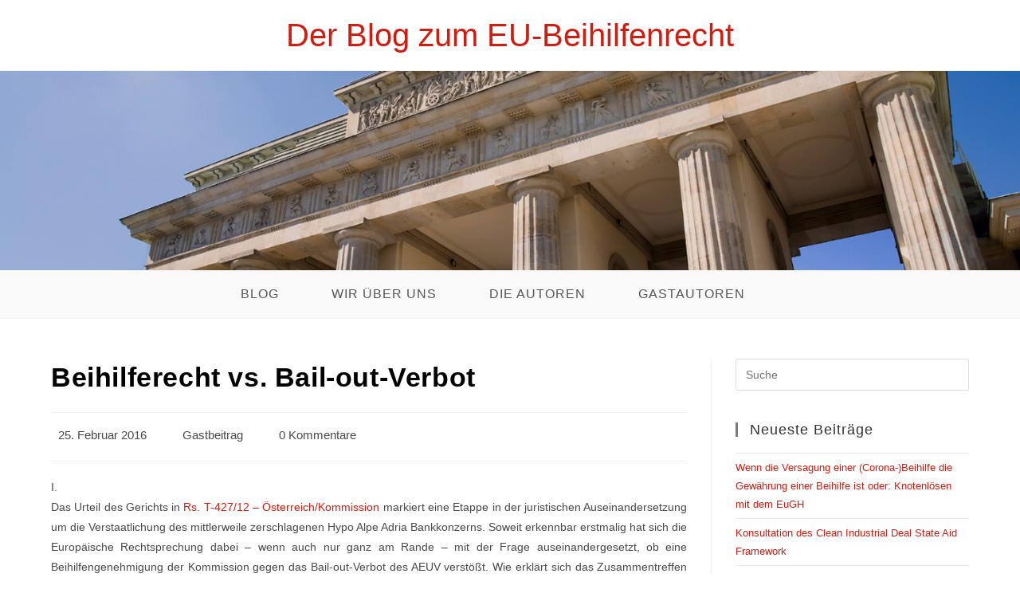

--- FILE ---
content_type: text/html; charset=UTF-8
request_url: https://beihilfen-blog.eu/beihilferecht-vs-bail-out-verbot/
body_size: 33149
content:
<!DOCTYPE html>
<html class="html" lang="de">
<head>
	<meta charset="UTF-8">
	<link rel="profile" href="https://gmpg.org/xfn/11">

	<title>Beihilferecht vs. Bail-out-Verbot &#8211; DER Blog zum EU-Beihilfenrecht</title>
<meta name='robots' content='max-image-preview:large' />
<link rel="pingback" href="https://beihilfen-blog.eu/xmlrpc.php">
<meta name="viewport" content="width=device-width, initial-scale=1"><link rel="alternate" type="application/rss+xml" title="DER Blog zum EU-Beihilfenrecht &raquo; Feed" href="https://beihilfen-blog.eu/feed/" />
<link rel="alternate" type="application/rss+xml" title="DER Blog zum EU-Beihilfenrecht &raquo; Kommentar-Feed" href="https://beihilfen-blog.eu/comments/feed/" />
<style>[consent-id]:not(.rcb-content-blocker):not([consent-transaction-complete]):not([consent-visual-use-parent^="children:"]):not([consent-confirm]){opacity:0!important;}</style><link rel="preload" href="https://beihilfen-blog.eu/wp-content/09306bcc8afb13d3d72bd80b1626c4c2/dist/1309657810.js?ver=ebb33f508d1107f89ab32502327deb71" as="script" />
<link rel="preload" href="https://beihilfen-blog.eu/wp-content/09306bcc8afb13d3d72bd80b1626c4c2/dist/1074316961.js?ver=209c452fe980a8bc212be5997ecbbdd8" as="script" />
<link rel="preload" href="https://beihilfen-blog.eu/wp-content/plugins/real-cookie-banner/public/lib/animate.css/animate.min.css?ver=4.1.1" as="style" />
<link rel="alternate" type="application/rss+xml" title="DER Blog zum EU-Beihilfenrecht &raquo; Beihilferecht vs. Bail-out-Verbot-Kommentar-Feed" href="https://beihilfen-blog.eu/beihilferecht-vs-bail-out-verbot/feed/" />
<script data-cfasync="false" defer src="https://beihilfen-blog.eu/wp-content/09306bcc8afb13d3d72bd80b1626c4c2/dist/1309657810.js?ver=ebb33f508d1107f89ab32502327deb71" id="real-cookie-banner-vendor-real-cookie-banner-banner-js"></script>
<script type="application/json" data-skip-lazy-load="js-extra" data-skip-moving="true" data-no-defer nitro-exclude data-alt-type="application/ld+json" data-dont-merge data-wpmeteor-nooptimize="true" data-cfasync="false" id="a86ad74e57521e05ece16b612c915a9e61-js-extra">{"slug":"real-cookie-banner","textDomain":"real-cookie-banner","version":"4.8.4","restUrl":"https:\/\/beihilfen-blog.eu\/wp-json\/real-cookie-banner\/v1\/","restNamespace":"real-cookie-banner\/v1","restPathObfuscateOffset":"631baa13279d6df6","restRoot":"https:\/\/beihilfen-blog.eu\/wp-json\/","restQuery":{"_v":"4.8.4","_locale":"user"},"restNonce":"ec6583dc0f","restRecreateNonceEndpoint":"https:\/\/beihilfen-blog.eu\/wp-admin\/admin-ajax.php?action=rest-nonce","publicUrl":"https:\/\/beihilfen-blog.eu\/wp-content\/plugins\/real-cookie-banner\/public\/","chunkFolder":"dist","chunksLanguageFolder":"https:\/\/beihilfen-blog.eu\/wp-content\/languages\/mo-cache\/real-cookie-banner\/","chunks":{"chunk-config-tab-blocker.lite.js":["de_DE-83d48f038e1cf6148175589160cda67e","de_DE-f3a58573f9ed1125e6441a73d3b01af3","de_DE-2e71c8c1d3d1be59acee11970e254e0e","de_DE-e8b2dd606e80931c891d633086cb8b96"],"chunk-config-tab-blocker.pro.js":["de_DE-ddf5ae983675e7b6eec2afc2d53654a2","de_DE-deb51440a0996dcecf5eb89c54cecce2","de_DE-656298de7f62f753c3a40cc13ac6f0cb","de_DE-9913ad75dad534aa8026de24a0203a7e"],"chunk-config-tab-consent.lite.js":["de_DE-3823d7521a3fc2857511061e0d660408"],"chunk-config-tab-consent.pro.js":["de_DE-9cb9ecf8c1e8ce14036b5f3a5e19f098"],"chunk-config-tab-cookies.lite.js":["de_DE-1a51b37d0ef409906245c7ed80d76040","de_DE-f3a58573f9ed1125e6441a73d3b01af3","de_DE-2e71c8c1d3d1be59acee11970e254e0e"],"chunk-config-tab-cookies.pro.js":["de_DE-572ee75deed92e7a74abba4b86604687","de_DE-deb51440a0996dcecf5eb89c54cecce2","de_DE-656298de7f62f753c3a40cc13ac6f0cb"],"chunk-config-tab-dashboard.lite.js":["de_DE-f843c51245ecd2b389746275b3da66b6"],"chunk-config-tab-dashboard.pro.js":["de_DE-ae5ae8f925f0409361cfe395645ac077"],"chunk-config-tab-import.lite.js":["de_DE-66df94240f04843e5a208823e466a850"],"chunk-config-tab-import.pro.js":["de_DE-e5fee6b51986d4ff7a051d6f6a7b076a"],"chunk-config-tab-licensing.lite.js":["de_DE-e01f803e4093b19d6787901b9591b5a6"],"chunk-config-tab-licensing.pro.js":["de_DE-4918ea9704f47c2055904e4104d4ffba"],"chunk-config-tab-scanner.lite.js":["de_DE-b10b39f1099ef599835c729334e38429"],"chunk-config-tab-scanner.pro.js":["de_DE-752a1502ab4f0bebfa2ad50c68ef571f"],"chunk-config-tab-settings.lite.js":["de_DE-37978e0b06b4eb18b16164a2d9c93a2c"],"chunk-config-tab-settings.pro.js":["de_DE-e59d3dcc762e276255c8989fbd1f80e3"],"chunk-config-tab-tcf.lite.js":["de_DE-4f658bdbf0aa370053460bc9e3cd1f69","de_DE-f3a58573f9ed1125e6441a73d3b01af3","de_DE-e8b2dd606e80931c891d633086cb8b96"],"chunk-config-tab-tcf.pro.js":["de_DE-e1e83d5b8a28f1f91f63b9de2a8b181a","de_DE-deb51440a0996dcecf5eb89c54cecce2","de_DE-9913ad75dad534aa8026de24a0203a7e"]},"others":{"customizeValuesBanner":"{\"layout\":{\"type\":\"dialog\",\"maxHeightEnabled\":false,\"maxHeight\":740,\"dialogMaxWidth\":530,\"dialogPosition\":\"middleCenter\",\"dialogMargin\":[0,0,0,0],\"bannerPosition\":\"bottom\",\"bannerMaxWidth\":1024,\"dialogBorderRadius\":3,\"borderRadius\":5,\"animationIn\":\"slideInUp\",\"animationInDuration\":500,\"animationInOnlyMobile\":true,\"animationOut\":\"none\",\"animationOutDuration\":500,\"animationOutOnlyMobile\":true,\"overlay\":true,\"overlayBg\":\"#000000\",\"overlayBgAlpha\":38,\"overlayBlur\":2},\"decision\":{\"acceptAll\":\"button\",\"acceptEssentials\":\"button\",\"showCloseIcon\":false,\"acceptIndividual\":\"button\",\"buttonOrder\":\"all,essential,save,individual\",\"showGroups\":false,\"groupsFirstView\":false,\"saveButton\":\"always\"},\"design\":{\"bg\":\"#ffffff\",\"textAlign\":\"center\",\"linkTextDecoration\":\"underline\",\"borderWidth\":0,\"borderColor\":\"#ffffff\",\"fontSize\":13,\"fontColor\":\"#2b2b2b\",\"fontInheritFamily\":true,\"fontFamily\":\"Arial, Helvetica, sans-serif\",\"fontWeight\":\"normal\",\"boxShadowEnabled\":true,\"boxShadowOffsetX\":0,\"boxShadowOffsetY\":5,\"boxShadowBlurRadius\":13,\"boxShadowSpreadRadius\":0,\"boxShadowColor\":\"#000000\",\"boxShadowColorAlpha\":20},\"headerDesign\":{\"inheritBg\":true,\"bg\":\"#f4f4f4\",\"inheritTextAlign\":true,\"textAlign\":\"center\",\"padding\":[17,20,15,20],\"logo\":\"\",\"logoRetina\":\"\",\"logoMaxHeight\":40,\"logoPosition\":\"left\",\"logoMargin\":[5,15,5,15],\"fontSize\":20,\"fontColor\":\"#2b2b2b\",\"fontInheritFamily\":true,\"fontFamily\":\"Arial, Helvetica, sans-serif\",\"fontWeight\":\"normal\",\"borderWidth\":1,\"borderColor\":\"#efefef\"},\"bodyDesign\":{\"padding\":[15,20,5,20],\"descriptionInheritFontSize\":true,\"descriptionFontSize\":13,\"dottedGroupsInheritFontSize\":true,\"dottedGroupsFontSize\":13,\"dottedGroupsBulletColor\":\"#15779b\",\"teachingsInheritTextAlign\":true,\"teachingsTextAlign\":\"center\",\"teachingsSeparatorActive\":false,\"teachingsSeparatorWidth\":50,\"teachingsSeparatorHeight\":1,\"teachingsSeparatorColor\":\"#d01d11\",\"teachingsInheritFontSize\":false,\"teachingsFontSize\":12,\"teachingsInheritFontColor\":false,\"teachingsFontColor\":\"#7c7c7c\",\"accordionMargin\":[10,0,5,0],\"accordionPadding\":[5,10,5,10],\"accordionArrowType\":\"outlined\",\"accordionArrowColor\":\"#15779b\",\"accordionBg\":\"#ffffff\",\"accordionActiveBg\":\"#f9f9f9\",\"accordionHoverBg\":\"#efefef\",\"accordionBorderWidth\":1,\"accordionBorderColor\":\"#efefef\",\"accordionTitleFontSize\":12,\"accordionTitleFontColor\":\"#2b2b2b\",\"accordionTitleFontWeight\":\"normal\",\"accordionDescriptionMargin\":[5,0,0,0],\"accordionDescriptionFontSize\":12,\"accordionDescriptionFontColor\":\"#757575\",\"accordionDescriptionFontWeight\":\"normal\",\"acceptAllOneRowLayout\":false,\"acceptAllPadding\":[10,10,10,10],\"acceptAllBg\":\"#d01d11\",\"acceptAllTextAlign\":\"center\",\"acceptAllFontSize\":18,\"acceptAllFontColor\":\"#ffffff\",\"acceptAllFontWeight\":\"normal\",\"acceptAllBorderWidth\":0,\"acceptAllBorderColor\":\"#000000\",\"acceptAllHoverBg\":\"#d01d11\",\"acceptAllHoverFontColor\":\"#ffffff\",\"acceptAllHoverBorderColor\":\"#000000\",\"acceptEssentialsUseAcceptAll\":true,\"acceptEssentialsButtonType\":\"\",\"acceptEssentialsPadding\":[10,10,10,10],\"acceptEssentialsBg\":\"#efefef\",\"acceptEssentialsTextAlign\":\"center\",\"acceptEssentialsFontSize\":18,\"acceptEssentialsFontColor\":\"#0a0a0a\",\"acceptEssentialsFontWeight\":\"normal\",\"acceptEssentialsBorderWidth\":0,\"acceptEssentialsBorderColor\":\"#000000\",\"acceptEssentialsHoverBg\":\"#e8e8e8\",\"acceptEssentialsHoverFontColor\":\"#000000\",\"acceptEssentialsHoverBorderColor\":\"#000000\",\"acceptIndividualPadding\":[5,5,5,5],\"acceptIndividualBg\":\"#ffffff\",\"acceptIndividualTextAlign\":\"center\",\"acceptIndividualFontSize\":15,\"acceptIndividualFontColor\":\"#d01d11\",\"acceptIndividualFontWeight\":\"normal\",\"acceptIndividualBorderWidth\":0,\"acceptIndividualBorderColor\":\"#000000\",\"acceptIndividualHoverBg\":\"#ffffff\",\"acceptIndividualHoverFontColor\":\"#d01d11\",\"acceptIndividualHoverBorderColor\":\"#000000\"},\"footerDesign\":{\"poweredByLink\":true,\"inheritBg\":false,\"bg\":\"#fcfcfc\",\"inheritTextAlign\":true,\"textAlign\":\"center\",\"padding\":[10,20,15,20],\"fontSize\":14,\"fontColor\":\"#7c7c7c\",\"fontInheritFamily\":true,\"fontFamily\":\"Arial, Helvetica, sans-serif\",\"fontWeight\":\"normal\",\"hoverFontColor\":\"#2b2b2b\",\"borderWidth\":1,\"borderColor\":\"#efefef\",\"languageSwitcher\":\"flags\"},\"texts\":{\"headline\":\"Privatsph\\u00e4re-Einstellungen\",\"description\":\"Wir verwenden Cookies und \\u00e4hnliche Technologien auf unserer Website und verarbeiten personenbezogene Daten von Ihnen (z.B. IP-Adresse), um z.B. Inhalte und Anzeigen zu personalisieren, Medien von Drittanbietern einzubinden oder Zugriffe auf unsere Website zu analysieren. Die Datenverarbeitung kann auch erst in Folge gesetzter Cookies stattfinden. Wir teilen diese Daten mit Dritten, die wir in den Privatsph\\u00e4re-Einstellungen benennen.<br \\\/><br \\\/>Die Datenverarbeitung kann mit Ihrer Einwilligung oder auf Basis eines berechtigten Interesses erfolgen, dem Sie in den Privatsph\\u00e4re-Einstellungen widersprechen k\\u00f6nnen. Sie haben das Recht, nicht einzuwilligen und Ihre Einwilligung zu einem sp\\u00e4teren Zeitpunkt zu \\u00e4ndern oder zu widerrufen. Weitere Informationen zur Verwendung Ihrer Daten finden Sie in unserer {{privacyPolicy}}Datenschutzerkl\\u00e4rung{{\\\/privacyPolicy}}.\",\"acceptAll\":\"Alle akzeptieren\",\"acceptEssentials\":\"Weiter ohne Einwilligung\",\"acceptIndividual\":\"Privatsph\\u00e4re-Einstellungen individuell festlegen\",\"poweredBy\":\"1\",\"dataProcessingInUnsafeCountries\":\"Einige Dienste verarbeiten personenbezogene Daten in unsicheren Drittl\\u00e4ndern. Indem du in die Nutzung dieser Services einwilligst, erkl\\u00e4rst du dich auch mit der Verarbeitung deiner Daten in diesen unsicheren Drittl\\u00e4ndern gem\\u00e4\\u00df {{legalBasis}} einverstanden. Dies birgt das Risiko, dass deine Daten von Beh\\u00f6rden zu Kontroll- und \\u00dcberwachungszwecken verarbeitet werden, m\\u00f6glicherweise ohne die M\\u00f6glichkeit eines Rechtsbehelfs.\",\"ageNoticeBanner\":\"Du bist unter {{minAge}} Jahre alt? Dann kannst du nicht in optionale Services einwilligen. Du kannst deine Eltern oder Erziehungsberechtigten bitten, mit dir in diese Services einzuwilligen.\",\"ageNoticeBlocker\":\"Du bist unter {{minAge}} Jahre alt? Leider darfst du diesem Service nicht selbst zustimmen, um diese Inhalte zu sehen. Bitte deine Eltern oder Erziehungsberechtigten, dem Service mit dir zuzustimmen!\",\"listServicesNotice\":\"Wenn Sie alle Services akzeptieren, erlauben Sie, dass {{services}} geladen werden. Diese sind nach ihrem Zweck in Gruppen {{serviceGroups}} unterteilt (Zugeh\\u00f6rigkeit durch hochgestellte Zahlen gekennzeichnet).\",\"listServicesLegitimateInterestNotice\":\"Au\\u00dferdem werden die {{services}} auf der Grundlage eines berechtigten Interesses geladen.\",\"consentForwardingExternalHosts\":\"Deine Einwilligung gilt auch auf {{websites}}.\",\"blockerHeadline\":\"{{name}} aufgrund von Privatsph\\u00e4re-Einstellungen blockiert\",\"blockerLinkShowMissing\":\"Alle Services, denen Sie noch zustimmen m\\u00fcssen\",\"blockerLoadButton\":\"Services akzeptieren und Inhalte laden\",\"blockerAcceptInfo\":\"Wenn Sie die blockierten Inhalte laden, werden Ihre Datenschutzeinstellungen angepasst. Inhalte aus diesem Service werden in Zukunft nicht mehr blockiert.\",\"stickyHistory\":\"Historie der Privatsph\\u00e4re-Einstellungen\",\"stickyRevoke\":\"Einwilligungen widerrufen\",\"stickyRevokeSuccessMessage\":\"Du hast die Einwilligung f\\u00fcr Services mit dessen Cookies und Verarbeitung personenbezogener Daten erfolgreich widerrufen. Die Seite wird jetzt neu geladen!\",\"stickyChange\":\"Privatsph\\u00e4re-Einstellungen \\u00e4ndern\"},\"individualLayout\":{\"inheritDialogMaxWidth\":true,\"dialogMaxWidth\":970,\"inheritBannerMaxWidth\":true,\"bannerMaxWidth\":1980,\"descriptionTextAlign\":\"left\"},\"group\":{\"checkboxBg\":\"#f0f0f0\",\"checkboxBorderWidth\":1,\"checkboxBorderColor\":\"#d2d2d2\",\"checkboxActiveColor\":\"#ffffff\",\"checkboxActiveBg\":\"#d01d11\",\"checkboxActiveBorderColor\":\"#d01d11\",\"groupInheritBg\":true,\"groupBg\":\"#f4f4f4\",\"groupPadding\":[15,15,15,15],\"groupSpacing\":10,\"groupBorderRadius\":5,\"groupBorderWidth\":1,\"groupBorderColor\":\"#f4f4f4\",\"headlineFontSize\":16,\"headlineFontWeight\":\"normal\",\"headlineFontColor\":\"#2b2b2b\",\"descriptionFontSize\":14,\"descriptionFontColor\":\"#7c7c7c\",\"linkColor\":\"#7c7c7c\",\"linkHoverColor\":\"#2b2b2b\",\"detailsHideLessRelevant\":true},\"saveButton\":{\"useAcceptAll\":true,\"type\":\"button\",\"padding\":[10,10,10,10],\"bg\":\"#efefef\",\"textAlign\":\"center\",\"fontSize\":18,\"fontColor\":\"#0a0a0a\",\"fontWeight\":\"normal\",\"borderWidth\":0,\"borderColor\":\"#000000\",\"hoverBg\":\"#e8e8e8\",\"hoverFontColor\":\"#000000\",\"hoverBorderColor\":\"#000000\"},\"individualTexts\":{\"headline\":\"Individuelle Privatsph\\u00e4re-Einstellungen\",\"description\":\"Wir verwenden Cookies und \\u00e4hnliche Technologien auf unserer Website und verarbeiten personenbezogene Daten von dir (z.B. IP-Adresse), um z.B. Inhalte und Anzeigen zu personalisieren, Medien von Drittanbietern einzubinden oder Zugriffe auf unsere Website zu analysieren. Die Datenverarbeitung kann auch erst in Folge gesetzter Cookies stattfinden. Wir teilen diese Daten mit Dritten, die wir in den Privatsph\\u00e4re-Einstellungen benennen.<br \\\/><br \\\/>Die Datenverarbeitung kann mit deiner Einwilligung oder auf Basis eines berechtigten Interesses erfolgen, dem du in den Privatsph\\u00e4re-Einstellungen widersprechen kannst. Du hast das Recht, nicht einzuwilligen und deine Einwilligung zu einem sp\\u00e4teren Zeitpunkt zu \\u00e4ndern oder zu widerrufen. Weitere Informationen zur Verwendung deiner Daten findest du in unserer {{privacyPolicy}}Datenschutzerkl\\u00e4rung{{\\\/privacyPolicy}}.<br \\\/><br \\\/>Im Folgenden findest du eine \\u00dcbersicht \\u00fcber alle Services, die von dieser Website genutzt werden. Du kannst dir detaillierte Informationen zu jedem Service ansehen und ihm einzeln zustimmen oder von deinem Widerspruchsrecht Gebrauch machen.\",\"save\":\"Individuelle Auswahlen speichern\",\"showMore\":\"Service-Informationen anzeigen\",\"hideMore\":\"Service-Informationen ausblenden\",\"postamble\":\"\"},\"mobile\":{\"enabled\":true,\"maxHeight\":400,\"hideHeader\":false,\"alignment\":\"bottom\",\"scalePercent\":90,\"scalePercentVertical\":-50},\"sticky\":{\"enabled\":false,\"animationsEnabled\":true,\"alignment\":\"left\",\"bubbleBorderRadius\":50,\"icon\":\"fingerprint\",\"iconCustom\":\"\",\"iconCustomRetina\":\"\",\"iconSize\":30,\"iconColor\":\"#ffffff\",\"bubbleMargin\":[10,20,20,20],\"bubblePadding\":15,\"bubbleBg\":\"#15779b\",\"bubbleBorderWidth\":0,\"bubbleBorderColor\":\"#10556f\",\"boxShadowEnabled\":true,\"boxShadowOffsetX\":0,\"boxShadowOffsetY\":2,\"boxShadowBlurRadius\":5,\"boxShadowSpreadRadius\":1,\"boxShadowColor\":\"#105b77\",\"boxShadowColorAlpha\":40,\"bubbleHoverBg\":\"#ffffff\",\"bubbleHoverBorderColor\":\"#000000\",\"hoverIconColor\":\"#000000\",\"hoverIconCustom\":\"\",\"hoverIconCustomRetina\":\"\",\"menuFontSize\":16,\"menuBorderRadius\":5,\"menuItemSpacing\":10,\"menuItemPadding\":[5,10,5,10]},\"customCss\":{\"css\":\"\",\"antiAdBlocker\":\"y\"}}","isPro":false,"showProHints":false,"proUrl":"https:\/\/devowl.io\/de\/go\/real-cookie-banner?source=rcb-lite","showLiteNotice":true,"frontend":{"groups":"[{\"id\":259,\"name\":\"Essenziell\",\"slug\":\"essenziell\",\"description\":\"Essenzielle Services sind f\\u00fcr die grundlegende Funktionalit\\u00e4t der Website erforderlich. Sie enthalten nur technisch notwendige Services. Diesen Services kann nicht widersprochen werden.\",\"isEssential\":true,\"isDefault\":true,\"items\":[{\"id\":2188,\"name\":\"Real Cookie Banner\",\"purpose\":\"Real Cookie Banner bittet Website-Besucher um die Einwilligung zum Setzen von Cookies und zur Verarbeitung personenbezogener Daten. Dazu wird jedem Website-Besucher eine UUID (pseudonyme Identifikation des Nutzers) zugewiesen, die bis zum Ablauf des Cookies zur Speicherung der Einwilligung g\\u00fcltig ist. Cookies werden dazu verwendet, um zu testen, ob Cookies gesetzt werden k\\u00f6nnen, um Referenz auf die dokumentierte Einwilligung zu speichern, um zu speichern, in welche Services aus welchen Service-Gruppen der Besucher eingewilligt hat, und, falls Einwilligung nach dem Transparency & Consent Framework (TCF) eingeholt werden, um die Einwilligungen in TCF Partner, Zwecke, besondere Zwecke, Funktionen und besondere Funktionen zu speichern. Im Rahmen der Darlegungspflicht nach DSGVO wird die erhobene Einwilligung vollumf\\u00e4nglich dokumentiert. Dazu z\\u00e4hlt neben den Services und Service-Gruppen, in welche der Besucher eingewilligt hat, und falls Einwilligung nach dem TCF Standard eingeholt werden, in welche TCF Partner, Zwecke und Funktionen der Besucher eingewilligt hat, alle Einstellungen des Cookie Banners zum Zeitpunkt der Einwilligung als auch die technischen Umst\\u00e4nde (z.B. Gr\\u00f6\\u00dfe des Sichtbereichs bei der Einwilligung) und die Nutzerinteraktionen (z.B. Klick auf Buttons), die zur Einwilligung gef\\u00fchrt haben. Die Einwilligung wird pro Sprache einmal erhoben.\",\"providerContact\":{\"phone\":\"\",\"email\":\"\",\"link\":\"\"},\"isProviderCurrentWebsite\":true,\"provider\":\"BeihilfenBlog\",\"uniqueName\":\"real-cookie-banner\",\"isEmbeddingOnlyExternalResources\":false,\"legalBasis\":\"legal-requirement\",\"dataProcessingInCountries\":[],\"dataProcessingInCountriesSpecialTreatments\":[],\"technicalDefinitions\":[{\"type\":\"http\",\"name\":\"real_cookie_banner*\",\"host\":\".beihilfen-blog.eu\",\"duration\":365,\"durationUnit\":\"d\",\"isSessionDuration\":false,\"purpose\":\"\"},{\"type\":\"http\",\"name\":\"real_cookie_banner*-tcf\",\"host\":\".beihilfen-blog.eu\",\"duration\":365,\"durationUnit\":\"d\",\"isSessionDuration\":false,\"purpose\":\"\"},{\"type\":\"http\",\"name\":\"real_cookie_banner-test\",\"host\":\".beihilfen-blog.eu\",\"duration\":365,\"durationUnit\":\"d\",\"isSessionDuration\":false,\"purpose\":\"\"}],\"codeDynamics\":[],\"providerPrivacyPolicyUrl\":\"https:\\\/\\\/beihilfen-blog.eu\\\/datenschutz\\\/\",\"providerLegalNoticeUrl\":\"https:\\\/\\\/beihilfen-blog.eu\\\/impressum\\\/\",\"tagManagerOptInEventName\":\"\",\"tagManagerOptOutEventName\":\"\",\"googleConsentModeConsentTypes\":[],\"executePriority\":10,\"codeOptIn\":\"\",\"executeCodeOptInWhenNoTagManagerConsentIsGiven\":false,\"codeOptOut\":\"\",\"executeCodeOptOutWhenNoTagManagerConsentIsGiven\":false,\"deleteTechnicalDefinitionsAfterOptOut\":false,\"codeOnPageLoad\":\"\",\"presetId\":\"real-cookie-banner\"}]},{\"id\":260,\"name\":\"Funktional\",\"slug\":\"funktional\",\"description\":\"Funktionale Services sind notwendig, um \\u00fcber die wesentliche Funktionalit\\u00e4t der Website hinausgehende Features wie h\\u00fcbschere Schriftarten, Videowiedergabe oder interaktive Web 2.0-Features bereitzustellen. Inhalte von z.B. Video- und Social Media-Plattformen sind standardm\\u00e4\\u00dfig gesperrt und k\\u00f6nnen zugestimmt werden. Wenn dem Service zugestimmt wird, werden diese Inhalte automatisch ohne weitere manuelle Einwilligung geladen.\",\"isEssential\":false,\"isDefault\":true,\"items\":[{\"id\":2193,\"name\":\"Kommentare\",\"purpose\":\"WordPress als Content Management System bietet die M\\u00f6glichkeit, Kommentare unter Blog-Beitr\\u00e4gen und \\u00e4hnlichen Inhalten zu schreiben. Das Cookie speichert den Namen, die E-Mail-Adresse und die Website eines Kommentators, um sie wieder anzuzeigen, wenn der Kommentator einen weiteren Kommentar auf dieser Website schreiben m\\u00f6chte.\",\"providerContact\":{\"phone\":\"\",\"email\":\"\",\"link\":\"\"},\"isProviderCurrentWebsite\":true,\"provider\":\"BeihilfenBlog\",\"uniqueName\":\"wordpress-comments\",\"isEmbeddingOnlyExternalResources\":false,\"legalBasis\":\"consent\",\"dataProcessingInCountries\":[],\"dataProcessingInCountriesSpecialTreatments\":[],\"technicalDefinitions\":[{\"type\":\"http\",\"name\":\"comment_author_*\",\"host\":\"beihilfen-blog.eu\",\"duration\":1,\"durationUnit\":\"y\",\"isSessionDuration\":false,\"purpose\":\"\"},{\"type\":\"http\",\"name\":\"comment_author_email_*\",\"host\":\"beihilfen-blog.eu\",\"duration\":1,\"durationUnit\":\"y\",\"isSessionDuration\":false,\"purpose\":\"\"},{\"type\":\"http\",\"name\":\"comment_author_url_*\",\"host\":\"beihilfen-blog.eu\",\"duration\":1,\"durationUnit\":\"y\",\"isSessionDuration\":false,\"purpose\":\"\"}],\"codeDynamics\":[],\"providerPrivacyPolicyUrl\":\"https:\\\/\\\/beihilfen-blog.eu\\\/datenschutz\\\/\",\"providerLegalNoticeUrl\":\"https:\\\/\\\/beihilfen-blog.eu\\\/impressum\\\/\",\"tagManagerOptInEventName\":\"\",\"tagManagerOptOutEventName\":\"\",\"googleConsentModeConsentTypes\":[],\"executePriority\":10,\"codeOptIn\":\"base64-encoded:[base64]\",\"executeCodeOptInWhenNoTagManagerConsentIsGiven\":false,\"codeOptOut\":\"\",\"executeCodeOptOutWhenNoTagManagerConsentIsGiven\":false,\"deleteTechnicalDefinitionsAfterOptOut\":false,\"codeOnPageLoad\":\"\",\"presetId\":\"wordpress-comments\"},{\"id\":2191,\"name\":\"Gravatar\",\"purpose\":\"Gravatar erm\\u00f6glicht die Anzeige von Bildern von Personen, die z. B. einen Kommentar geschrieben oder sich bei einem Konto angemeldet haben. Das Bild wird auf der Grundlage der angegebenen E-Mail-Adresse des Nutzers abgerufen, wenn f\\u00fcr diese E-Mail-Adresse ein Bild auf gravatar.com gespeichert wurde. Dies erfordert die Verarbeitung der IP-Adresse und der Metadaten des Nutzers. Auf dem Client des Nutzers werden keine Cookies oder Cookie-\\u00e4hnliche Technologien gesetzt. Diese Daten k\\u00f6nnen verwendet werden, um die besuchten Websites zu erfassen und die Dienste von Aut O'Mattic zu verbessern.\",\"providerContact\":{\"phone\":\"+877 273 3049\",\"email\":\"\",\"link\":\"https:\\\/\\\/automattic.com\\\/contact\\\/\"},\"isProviderCurrentWebsite\":false,\"provider\":\"Aut O\\u2019Mattic A8C Ireland Ltd., Grand Canal Dock, 25 Herbert Pl, Dublin, D02 AY86, Irland\",\"uniqueName\":\"gravatar-avatar-images\",\"isEmbeddingOnlyExternalResources\":true,\"legalBasis\":\"consent\",\"dataProcessingInCountries\":[\"US\",\"IE\"],\"dataProcessingInCountriesSpecialTreatments\":[\"provider-is-self-certified-trans-atlantic-data-privacy-framework\"],\"technicalDefinitions\":[{\"type\":\"http\",\"name\":\"\",\"host\":\"\",\"duration\":0,\"durationUnit\":\"y\",\"isSessionDuration\":false,\"purpose\":\"\"}],\"codeDynamics\":[],\"providerPrivacyPolicyUrl\":\"https:\\\/\\\/automattic.com\\\/privacy\\\/\",\"providerLegalNoticeUrl\":\"\",\"tagManagerOptInEventName\":\"\",\"tagManagerOptOutEventName\":\"\",\"googleConsentModeConsentTypes\":[],\"executePriority\":10,\"codeOptIn\":\"\",\"executeCodeOptInWhenNoTagManagerConsentIsGiven\":false,\"codeOptOut\":\"\",\"executeCodeOptOutWhenNoTagManagerConsentIsGiven\":false,\"deleteTechnicalDefinitionsAfterOptOut\":false,\"codeOnPageLoad\":\"\",\"presetId\":\"gravatar-avatar-images\"}]}]","links":[{"id":2281,"label":"Datenschutzerkl\u00e4rung","pageType":"privacyPolicy","isExternalUrl":false,"pageId":75,"url":"https:\/\/beihilfen-blog.eu\/datenschutz\/","hideCookieBanner":true,"isTargetBlank":true},{"id":2282,"label":"Impressum","pageType":"legalNotice","isExternalUrl":false,"pageId":53,"url":"https:\/\/beihilfen-blog.eu\/impressum\/","hideCookieBanner":true,"isTargetBlank":true}],"websiteOperator":{"address":"","country":"","contactEmail":"base64-encoded:a2FlZ2ViZWluQG11ZWxsZXItd3JlZGUuZGU=","contactPhone":"","contactFormUrl":false},"blocker":[{"id":2192,"name":"Gravatar","description":"","rules":["*gravatar.com\/avatar*","*.gravatar.com"],"criteria":"services","tcfVendors":[],"tcfPurposes":[1],"services":[2191],"isVisual":false,"visualType":"default","visualMediaThumbnail":"0","visualContentType":"","isVisualDarkMode":false,"visualBlur":0,"visualDownloadThumbnail":false,"visualHeroButtonText":"","shouldForceToShowVisual":false,"presetId":"gravatar-avatar-images","visualThumbnail":null}],"languageSwitcher":[],"predefinedDataProcessingInSafeCountriesLists":{"GDPR":["AT","BE","BG","HR","CY","CZ","DK","EE","FI","FR","DE","GR","HU","IE","IS","IT","LI","LV","LT","LU","MT","NL","NO","PL","PT","RO","SK","SI","ES","SE"],"DSG":["CH"],"GDPR+DSG":[],"ADEQUACY_EU":["AD","AR","CA","FO","GG","IL","IM","JP","JE","NZ","KR","CH","GB","UY","US"],"ADEQUACY_CH":["DE","AD","AR","AT","BE","BG","CA","CY","HR","DK","ES","EE","FI","FR","GI","GR","GG","HU","IM","FO","IE","IS","IL","IT","JE","LV","LI","LT","LU","MT","MC","NO","NZ","NL","PL","PT","CZ","RO","GB","SK","SI","SE","UY","US"]},"decisionCookieName":"real_cookie_banner-v:3_blog:1_path:609abda","revisionHash":"c8c1e1d8dbb4c972f6b79c6f0dfd781d","territorialLegalBasis":["gdpr-eprivacy"],"setCookiesViaManager":"none","isRespectDoNotTrack":false,"failedConsentDocumentationHandling":"essentials","isAcceptAllForBots":true,"isDataProcessingInUnsafeCountries":false,"isAgeNotice":true,"ageNoticeAgeLimit":16,"isListServicesNotice":true,"isBannerLessConsent":false,"isTcf":false,"isGcm":false,"isGcmListPurposes":false,"hasLazyData":false},"anonymousContentUrl":"https:\/\/beihilfen-blog.eu\/wp-content\/09306bcc8afb13d3d72bd80b1626c4c2\/dist\/","anonymousHash":"09306bcc8afb13d3d72bd80b1626c4c2","hasDynamicPreDecisions":false,"isLicensed":true,"isDevLicense":false,"multilingualSkipHTMLForTag":"","isCurrentlyInTranslationEditorPreview":false,"defaultLanguage":"","currentLanguage":"","activeLanguages":[],"context":"","iso3166OneAlpha2":{"AF":"Afghanistan","AL":"Albanien","DZ":"Algerien","AS":"Amerikanisch-Samoa","AD":"Andorra","AO":"Angola","AI":"Anguilla","AQ":"Antarktis","AG":"Antigua und Barbuda","AR":"Argentinien","AM":"Armenien","AW":"Aruba","AZ":"Aserbaidschan","AU":"Australien","BS":"Bahamas","BH":"Bahrain","BD":"Bangladesch","BB":"Barbados","BY":"Belarus","BE":"Belgien","BZ":"Belize","BJ":"Benin","BM":"Bermuda","BT":"Bhutan","BO":"Bolivien","BA":"Bosnien und Herzegowina","BW":"Botswana","BV":"Bouvetinsel","BR":"Brasilien","IO":"Britisches Territorium im Indischen Ozean","BN":"Brunei Darussalam","BG":"Bulgarien","BF":"Burkina Faso","BI":"Burundi","CL":"Chile","CN":"China","CK":"Cookinseln","CR":"Costa Rica","DE":"Deutschland","LA":"Die Laotische Demokratische Volksrepublik","DM":"Dominica","DO":"Dominikanische Republik","DJ":"Dschibuti","DK":"D\u00e4nemark","EC":"Ecuador","SV":"El Salvador","ER":"Eritrea","EE":"Estland","FK":"Falklandinseln (Malwinen)","FJ":"Fidschi","FI":"Finnland","FR":"Frankreich","GF":"Franz\u00f6sisch-Guayana","PF":"Franz\u00f6sisch-Polynesien","TF":"Franz\u00f6sische S\u00fcd- und Antarktisgebiete","FO":"F\u00e4r\u00f6er Inseln","FM":"F\u00f6derierte Staaten von Mikronesien","GA":"Gabun","GM":"Gambia","GE":"Georgien","GH":"Ghana","GI":"Gibraltar","GD":"Grenada","GR":"Griechenland","GL":"Gr\u00f6nland","GP":"Guadeloupe","GU":"Guam","GT":"Guatemala","GG":"Guernsey","GN":"Guinea","GW":"Guinea-Bissau","GY":"Guyana","HT":"Haiti","HM":"Heard und die McDonaldinseln","VA":"Heiliger Stuhl (Staat Vatikanstadt)","HN":"Honduras","HK":"Hong Kong","IN":"Indien","ID":"Indonesien","IQ":"Irak","IE":"Irland","IR":"Islamische Republik Iran","IS":"Island","IM":"Isle of Man","IL":"Israel","IT":"Italien","JM":"Jamaika","JP":"Japan","YE":"Jemen","JE":"Jersey","JO":"Jordanien","VG":"Jungferninseln, Britisch","VI":"Jungferninseln, U.S.","KY":"Kaimaninseln","KH":"Kambodscha","CM":"Kamerun","CA":"Kanada","CV":"Kap Verde","KZ":"Kasachstan","QA":"Katar","KE":"Kenia","KG":"Kirgisistan","KI":"Kiribati","UM":"Kleinere Inselbesitzungen der Vereinigten Staaten","CC":"Kokosinseln","CO":"Kolumbien","KM":"Komoren","CG":"Kongo","CD":"Kongo, Demokratische Republik","KR":"Korea","HR":"Kroatien","CU":"Kuba","KW":"Kuwait","LS":"Lesotho","LV":"Lettland","LB":"Libanon","LR":"Liberia","LY":"Libysch-Arabische Dschamahirija","LI":"Liechtenstein","LT":"Litauen","LU":"Luxemburg","MO":"Macao","MG":"Madagaskar","MW":"Malawi","MY":"Malaysia","MV":"Malediven","ML":"Mali","MT":"Malta","MA":"Marokko","MH":"Marshallinseln","MQ":"Martinique","MR":"Mauretanien","MU":"Mauritius","YT":"Mayotte","MK":"Mazedonien","MX":"Mexiko","MD":"Moldawien","MC":"Monaco","MN":"Mongolei","ME":"Montenegro","MS":"Montserrat","MZ":"Mosambik","MM":"Myanmar","NA":"Namibia","NR":"Nauru","NP":"Nepal","NC":"Neukaledonien","NZ":"Neuseeland","NI":"Nicaragua","NL":"Niederlande","AN":"Niederl\u00e4ndische Antillen","NE":"Niger","NG":"Nigeria","NU":"Niue","KP":"Nordkorea","NF":"Norfolkinsel","NO":"Norwegen","MP":"N\u00f6rdliche Marianen","OM":"Oman","PK":"Pakistan","PW":"Palau","PS":"Pal\u00e4stinensisches Gebiet, besetzt","PA":"Panama","PG":"Papua-Neuguinea","PY":"Paraguay","PE":"Peru","PH":"Philippinen","PN":"Pitcairn","PL":"Polen","PT":"Portugal","PR":"Puerto Rico","CI":"Republik C\u00f4te d'Ivoire","RW":"Ruanda","RO":"Rum\u00e4nien","RU":"Russische F\u00f6deration","RE":"R\u00e9union","BL":"Saint Barth\u00e9l\u00e9my","PM":"Saint Pierre und Miquelo","SB":"Salomonen","ZM":"Sambia","WS":"Samoa","SM":"San Marino","SH":"Sankt Helena","MF":"Sankt Martin","SA":"Saudi-Arabien","SE":"Schweden","CH":"Schweiz","SN":"Senegal","RS":"Serbien","SC":"Seychellen","SL":"Sierra Leone","ZW":"Simbabwe","SG":"Singapur","SK":"Slowakei","SI":"Slowenien","SO":"Somalia","ES":"Spanien","LK":"Sri Lanka","KN":"St. Kitts und Nevis","LC":"St. Lucia","VC":"St. Vincent und Grenadinen","SD":"Sudan","SR":"Surinam","SJ":"Svalbard und Jan Mayen","SZ":"Swasiland","SY":"Syrische Arabische Republik","ST":"S\u00e3o Tom\u00e9 und Pr\u00edncipe","ZA":"S\u00fcdafrika","GS":"S\u00fcdgeorgien und die S\u00fcdlichen Sandwichinseln","TJ":"Tadschikistan","TW":"Taiwan","TZ":"Tansania","TH":"Thailand","TL":"Timor-Leste","TG":"Togo","TK":"Tokelau","TO":"Tonga","TT":"Trinidad und Tobago","TD":"Tschad","CZ":"Tschechische Republik","TN":"Tunesien","TM":"Turkmenistan","TC":"Turks- und Caicosinseln","TV":"Tuvalu","TR":"T\u00fcrkei","UG":"Uganda","UA":"Ukraine","HU":"Ungarn","UY":"Uruguay","UZ":"Usbekistan","VU":"Vanuatu","VE":"Venezuela","AE":"Vereinigte Arabische Emirate","US":"Vereinigte Staaten","GB":"Vereinigtes K\u00f6nigreich","VN":"Vietnam","WF":"Wallis und Futuna","CX":"Weihnachtsinsel","EH":"Westsahara","CF":"Zentralafrikanische Republik","CY":"Zypern","EG":"\u00c4gypten","GQ":"\u00c4quatorialguinea","ET":"\u00c4thiopien","AX":"\u00c5land Inseln","AT":"\u00d6sterreich"},"visualParentSelectors":{".et_pb_video_box":1,".et_pb_video_slider:has(>.et_pb_slider_carousel %s)":"self",".ast-oembed-container":1,".wpb_video_wrapper":1,".gdlr-core-pbf-background-wrap":1},"isPreventPreDecision":false,"isInvalidateImplicitUserConsent":false,"dependantVisibilityContainers":["[role=\"tabpanel\"]",".eael-tab-content-item",".wpcs_content_inner",".op3-contenttoggleitem-content",".op3-popoverlay-content",".pum-overlay","[data-elementor-type=\"popup\"]",".wp-block-ub-content-toggle-accordion-content-wrap",".w-popup-wrap",".oxy-lightbox_inner[data-inner-content=true]",".oxy-pro-accordion_body",".oxy-tab-content",".kt-accordion-panel",".vc_tta-panel-body",".mfp-hide","div[id^=\"tve_thrive_lightbox_\"]"],"disableDeduplicateExceptions":[".et_pb_video_slider"],"bannerDesignVersion":10,"bannerI18n":{"showMore":"Mehr anzeigen","hideMore":"Verstecken","showLessRelevantDetails":"Weitere Details anzeigen (%s)","hideLessRelevantDetails":"Weitere Details ausblenden (%s)","other":"Anderes","legalBasis":"Verwendung auf gesetzlicher Grundlage von","territorialLegalBasisArticles":{"gdpr-eprivacy":{"dataProcessingInUnsafeCountries":"Art. 49 Abs. 1 lit. a DSGVO"},"dsg-switzerland":{"dataProcessingInUnsafeCountries":"Art. 17 Abs. 1 lit. a DSG (Schweiz)"}},"legitimateInterest":"Berechtigtes Interesse","legalRequirement":"Erf\u00fcllung einer rechtlichen Verpflichtung","consent":"Einwilligung","crawlerLinkAlert":"Wir haben erkannt, dass du ein Crawler\/Bot bist. Nur nat\u00fcrliche Personen d\u00fcrfen in Cookies und die Verarbeitung von personenbezogenen Daten einwilligen. Daher hat der Link f\u00fcr dich keine Funktion.","technicalCookieDefinitions":"Technische Cookie-Definitionen","technicalCookieName":"Technischer Cookie Name","usesCookies":"Verwendete Cookies","cookieRefresh":"Cookie-Erneuerung","usesNonCookieAccess":"Verwendet Cookie-\u00e4hnliche Informationen (LocalStorage, SessionStorage, IndexDB, etc.)","host":"Host","duration":"Dauer","noExpiration":"Kein Ablauf","type":"Typ","purpose":"Zweck","purposes":"Zwecke","headerTitlePrivacyPolicyHistory":"Privatsph\u00e4re-Einstellungen: Historie","skipToConsentChoices":"Zu Einwilligungsoptionen springen","historyLabel":"Einwilligungen anzeigen vom","historyItemLoadError":"Das Lesen der Zustimmung ist fehlgeschlagen. Bitte versuche es sp\u00e4ter noch einmal!","historySelectNone":"Noch nicht eingewilligt","provider":"Anbieter","providerContactPhone":"Telefon","providerContactEmail":"E-Mail","providerContactLink":"Kontaktformular","providerPrivacyPolicyUrl":"Datenschutzerkl\u00e4rung","providerLegalNoticeUrl":"Impressum","nonStandard":"Nicht standardisierte Datenverarbeitung","nonStandardDesc":"Einige Services setzen Cookies und\/oder verarbeiten personenbezogene Daten, ohne die Standards f\u00fcr die Mitteilung der Einwilligung einzuhalten. Diese Services werden in mehrere Gruppen eingeteilt. Sogenannte \"essenzielle Services\" werden auf Basis eines berechtigten Interesses genutzt und k\u00f6nnen nicht abgew\u00e4hlt werden (ein Widerspruch muss ggf. per E-Mail oder Brief gem\u00e4\u00df der Datenschutzerkl\u00e4rung erfolgen), w\u00e4hrend alle anderen Services nur nach einer Einwilligung genutzt werden.","dataProcessingInThirdCountries":"Datenverarbeitung in Drittl\u00e4ndern","safetyMechanisms":{"label":"Sicherheitsmechanismen f\u00fcr die Daten\u00fcbermittlung","standardContractualClauses":"Standardvertragsklauseln","adequacyDecision":"Angemessenheitsbeschluss","eu":"EU","switzerland":"Schweiz","bindingCorporateRules":"Verbindliche interne Datenschutzvorschriften","contractualGuaranteeSccSubprocessors":"Vertragliche Garantie f\u00fcr Standardvertragsklauseln mit Unterauftragsverarbeitern"},"durationUnit":{"n1":{"s":"Sekunde","m":"Minute","h":"Stunde","d":"Tag","mo":"Monat","y":"Jahr"},"nx":{"s":"Sekunden","m":"Minuten","h":"Stunden","d":"Tage","mo":"Monate","y":"Jahre"}},"close":"Schlie\u00dfen","closeWithoutSaving":"Schlie\u00dfen ohne Speichern","yes":"Ja","no":"Nein","unknown":"Unbekannt","none":"Nichts","noLicense":"Keine Lizenz aktiviert - kein Produktionseinsatz!","devLicense":"Produktlizenz nicht f\u00fcr den Produktionseinsatz!","devLicenseLearnMore":"Mehr erfahren","devLicenseLink":"https:\/\/devowl.io\/de\/wissensdatenbank\/lizenz-installations-typ\/","andSeparator":" und ","appropriateSafeguard":"Geeignete Garantien","dataProcessingInUnsafeCountries":"Datenverarbeitung in unsicheren Drittl\u00e4ndern"},"pageRequestUuid4":"a019538e1-2a74-4bdc-a33c-bbf8ba55dad2","pageByIdUrl":"https:\/\/beihilfen-blog.eu?page_id","pluginUrl":"https:\/\/devowl.io\/wordpress-real-cookie-banner\/"}}</script>
<script data-skip-lazy-load="js-extra" data-skip-moving="true" data-no-defer nitro-exclude data-alt-type="application/ld+json" data-dont-merge data-wpmeteor-nooptimize="true" data-cfasync="false" id="a86ad74e57521e05ece16b612c915a9e62-js-extra">
(()=>{var x=function (a,b){return-1<["codeOptIn","codeOptOut","codeOnPageLoad","contactEmail"].indexOf(a)&&"string"==typeof b&&b.startsWith("base64-encoded:")?window.atob(b.substr(15)):b},t=(e,t)=>new Proxy(e,{get:(e,n)=>{let r=Reflect.get(e,n);return n===t&&"string"==typeof r&&(r=JSON.parse(r,x),Reflect.set(e,n,r)),r}}),n=JSON.parse(document.getElementById("a86ad74e57521e05ece16b612c915a9e61-js-extra").innerHTML,x);window.Proxy?n.others.frontend=t(n.others.frontend,"groups"):n.others.frontend.groups=JSON.parse(n.others.frontend.groups,x);window.Proxy?n.others=t(n.others,"customizeValuesBanner"):n.others.customizeValuesBanner=JSON.parse(n.others.customizeValuesBanner,x);;window.realCookieBanner=n})();
</script><script data-cfasync="false" id="real-cookie-banner-banner-js-before">
((a,b)=>{a[b]||(a[b]={unblockSync:()=>undefined},["consentSync"].forEach(c=>a[b][c]=()=>({cookie:null,consentGiven:!1,cookieOptIn:!0})),["consent","consentAll","unblock"].forEach(c=>a[b][c]=(...d)=>new Promise(e=>a.addEventListener(b,()=>{a[b][c](...d).then(e)},{once:!0}))))})(window,"consentApi");
//# sourceURL=real-cookie-banner-banner-js-before
</script>
<script data-cfasync="false" defer src="https://beihilfen-blog.eu/wp-content/09306bcc8afb13d3d72bd80b1626c4c2/dist/1074316961.js?ver=209c452fe980a8bc212be5997ecbbdd8" id="real-cookie-banner-banner-js"></script>
<link rel='stylesheet' id='animate-css-css' href='https://beihilfen-blog.eu/wp-content/plugins/real-cookie-banner/public/lib/animate.css/animate.min.css?ver=4.1.1' media='all' />
<link rel="alternate" title="oEmbed (JSON)" type="application/json+oembed" href="https://beihilfen-blog.eu/wp-json/oembed/1.0/embed?url=https%3A%2F%2Fbeihilfen-blog.eu%2Fbeihilferecht-vs-bail-out-verbot%2F" />
<link rel="alternate" title="oEmbed (XML)" type="text/xml+oembed" href="https://beihilfen-blog.eu/wp-json/oembed/1.0/embed?url=https%3A%2F%2Fbeihilfen-blog.eu%2Fbeihilferecht-vs-bail-out-verbot%2F&#038;format=xml" />
		
	<style id='wp-img-auto-sizes-contain-inline-css'>
img:is([sizes=auto i],[sizes^="auto," i]){contain-intrinsic-size:3000px 1500px}
/*# sourceURL=wp-img-auto-sizes-contain-inline-css */
</style>
<link rel='stylesheet' id='pmb_common-css' href='https://beihilfen-blog.eu/wp-content/plugins/print-my-blog/assets/styles/pmb-common.css?ver=1756072825' media='all' />
<style id='wp-block-library-inline-css'>
:root{--wp-block-synced-color:#7a00df;--wp-block-synced-color--rgb:122,0,223;--wp-bound-block-color:var(--wp-block-synced-color);--wp-editor-canvas-background:#ddd;--wp-admin-theme-color:#007cba;--wp-admin-theme-color--rgb:0,124,186;--wp-admin-theme-color-darker-10:#006ba1;--wp-admin-theme-color-darker-10--rgb:0,107,160.5;--wp-admin-theme-color-darker-20:#005a87;--wp-admin-theme-color-darker-20--rgb:0,90,135;--wp-admin-border-width-focus:2px}@media (min-resolution:192dpi){:root{--wp-admin-border-width-focus:1.5px}}.wp-element-button{cursor:pointer}:root .has-very-light-gray-background-color{background-color:#eee}:root .has-very-dark-gray-background-color{background-color:#313131}:root .has-very-light-gray-color{color:#eee}:root .has-very-dark-gray-color{color:#313131}:root .has-vivid-green-cyan-to-vivid-cyan-blue-gradient-background{background:linear-gradient(135deg,#00d084,#0693e3)}:root .has-purple-crush-gradient-background{background:linear-gradient(135deg,#34e2e4,#4721fb 50%,#ab1dfe)}:root .has-hazy-dawn-gradient-background{background:linear-gradient(135deg,#faaca8,#dad0ec)}:root .has-subdued-olive-gradient-background{background:linear-gradient(135deg,#fafae1,#67a671)}:root .has-atomic-cream-gradient-background{background:linear-gradient(135deg,#fdd79a,#004a59)}:root .has-nightshade-gradient-background{background:linear-gradient(135deg,#330968,#31cdcf)}:root .has-midnight-gradient-background{background:linear-gradient(135deg,#020381,#2874fc)}:root{--wp--preset--font-size--normal:16px;--wp--preset--font-size--huge:42px}.has-regular-font-size{font-size:1em}.has-larger-font-size{font-size:2.625em}.has-normal-font-size{font-size:var(--wp--preset--font-size--normal)}.has-huge-font-size{font-size:var(--wp--preset--font-size--huge)}.has-text-align-center{text-align:center}.has-text-align-left{text-align:left}.has-text-align-right{text-align:right}.has-fit-text{white-space:nowrap!important}#end-resizable-editor-section{display:none}.aligncenter{clear:both}.items-justified-left{justify-content:flex-start}.items-justified-center{justify-content:center}.items-justified-right{justify-content:flex-end}.items-justified-space-between{justify-content:space-between}.screen-reader-text{border:0;clip-path:inset(50%);height:1px;margin:-1px;overflow:hidden;padding:0;position:absolute;width:1px;word-wrap:normal!important}.screen-reader-text:focus{background-color:#ddd;clip-path:none;color:#444;display:block;font-size:1em;height:auto;left:5px;line-height:normal;padding:15px 23px 14px;text-decoration:none;top:5px;width:auto;z-index:100000}html :where(.has-border-color){border-style:solid}html :where([style*=border-top-color]){border-top-style:solid}html :where([style*=border-right-color]){border-right-style:solid}html :where([style*=border-bottom-color]){border-bottom-style:solid}html :where([style*=border-left-color]){border-left-style:solid}html :where([style*=border-width]){border-style:solid}html :where([style*=border-top-width]){border-top-style:solid}html :where([style*=border-right-width]){border-right-style:solid}html :where([style*=border-bottom-width]){border-bottom-style:solid}html :where([style*=border-left-width]){border-left-style:solid}html :where(img[class*=wp-image-]){height:auto;max-width:100%}:where(figure){margin:0 0 1em}html :where(.is-position-sticky){--wp-admin--admin-bar--position-offset:var(--wp-admin--admin-bar--height,0px)}@media screen and (max-width:600px){html :where(.is-position-sticky){--wp-admin--admin-bar--position-offset:0px}}

/*# sourceURL=wp-block-library-inline-css */
</style><style id='wp-block-archives-inline-css'>
.wp-block-archives{box-sizing:border-box}.wp-block-archives-dropdown label{display:block}
/*# sourceURL=https://beihilfen-blog.eu/wp-includes/blocks/archives/style.min.css */
</style>
<style id='global-styles-inline-css'>
:root{--wp--preset--aspect-ratio--square: 1;--wp--preset--aspect-ratio--4-3: 4/3;--wp--preset--aspect-ratio--3-4: 3/4;--wp--preset--aspect-ratio--3-2: 3/2;--wp--preset--aspect-ratio--2-3: 2/3;--wp--preset--aspect-ratio--16-9: 16/9;--wp--preset--aspect-ratio--9-16: 9/16;--wp--preset--color--black: #000000;--wp--preset--color--cyan-bluish-gray: #abb8c3;--wp--preset--color--white: #ffffff;--wp--preset--color--pale-pink: #f78da7;--wp--preset--color--vivid-red: #cf2e2e;--wp--preset--color--luminous-vivid-orange: #ff6900;--wp--preset--color--luminous-vivid-amber: #fcb900;--wp--preset--color--light-green-cyan: #7bdcb5;--wp--preset--color--vivid-green-cyan: #00d084;--wp--preset--color--pale-cyan-blue: #8ed1fc;--wp--preset--color--vivid-cyan-blue: #0693e3;--wp--preset--color--vivid-purple: #9b51e0;--wp--preset--gradient--vivid-cyan-blue-to-vivid-purple: linear-gradient(135deg,rgb(6,147,227) 0%,rgb(155,81,224) 100%);--wp--preset--gradient--light-green-cyan-to-vivid-green-cyan: linear-gradient(135deg,rgb(122,220,180) 0%,rgb(0,208,130) 100%);--wp--preset--gradient--luminous-vivid-amber-to-luminous-vivid-orange: linear-gradient(135deg,rgb(252,185,0) 0%,rgb(255,105,0) 100%);--wp--preset--gradient--luminous-vivid-orange-to-vivid-red: linear-gradient(135deg,rgb(255,105,0) 0%,rgb(207,46,46) 100%);--wp--preset--gradient--very-light-gray-to-cyan-bluish-gray: linear-gradient(135deg,rgb(238,238,238) 0%,rgb(169,184,195) 100%);--wp--preset--gradient--cool-to-warm-spectrum: linear-gradient(135deg,rgb(74,234,220) 0%,rgb(151,120,209) 20%,rgb(207,42,186) 40%,rgb(238,44,130) 60%,rgb(251,105,98) 80%,rgb(254,248,76) 100%);--wp--preset--gradient--blush-light-purple: linear-gradient(135deg,rgb(255,206,236) 0%,rgb(152,150,240) 100%);--wp--preset--gradient--blush-bordeaux: linear-gradient(135deg,rgb(254,205,165) 0%,rgb(254,45,45) 50%,rgb(107,0,62) 100%);--wp--preset--gradient--luminous-dusk: linear-gradient(135deg,rgb(255,203,112) 0%,rgb(199,81,192) 50%,rgb(65,88,208) 100%);--wp--preset--gradient--pale-ocean: linear-gradient(135deg,rgb(255,245,203) 0%,rgb(182,227,212) 50%,rgb(51,167,181) 100%);--wp--preset--gradient--electric-grass: linear-gradient(135deg,rgb(202,248,128) 0%,rgb(113,206,126) 100%);--wp--preset--gradient--midnight: linear-gradient(135deg,rgb(2,3,129) 0%,rgb(40,116,252) 100%);--wp--preset--font-size--small: 13px;--wp--preset--font-size--medium: 20px;--wp--preset--font-size--large: 36px;--wp--preset--font-size--x-large: 42px;--wp--preset--spacing--20: 0.44rem;--wp--preset--spacing--30: 0.67rem;--wp--preset--spacing--40: 1rem;--wp--preset--spacing--50: 1.5rem;--wp--preset--spacing--60: 2.25rem;--wp--preset--spacing--70: 3.38rem;--wp--preset--spacing--80: 5.06rem;--wp--preset--shadow--natural: 6px 6px 9px rgba(0, 0, 0, 0.2);--wp--preset--shadow--deep: 12px 12px 50px rgba(0, 0, 0, 0.4);--wp--preset--shadow--sharp: 6px 6px 0px rgba(0, 0, 0, 0.2);--wp--preset--shadow--outlined: 6px 6px 0px -3px rgb(255, 255, 255), 6px 6px rgb(0, 0, 0);--wp--preset--shadow--crisp: 6px 6px 0px rgb(0, 0, 0);}:where(.is-layout-flex){gap: 0.5em;}:where(.is-layout-grid){gap: 0.5em;}body .is-layout-flex{display: flex;}.is-layout-flex{flex-wrap: wrap;align-items: center;}.is-layout-flex > :is(*, div){margin: 0;}body .is-layout-grid{display: grid;}.is-layout-grid > :is(*, div){margin: 0;}:where(.wp-block-columns.is-layout-flex){gap: 2em;}:where(.wp-block-columns.is-layout-grid){gap: 2em;}:where(.wp-block-post-template.is-layout-flex){gap: 1.25em;}:where(.wp-block-post-template.is-layout-grid){gap: 1.25em;}.has-black-color{color: var(--wp--preset--color--black) !important;}.has-cyan-bluish-gray-color{color: var(--wp--preset--color--cyan-bluish-gray) !important;}.has-white-color{color: var(--wp--preset--color--white) !important;}.has-pale-pink-color{color: var(--wp--preset--color--pale-pink) !important;}.has-vivid-red-color{color: var(--wp--preset--color--vivid-red) !important;}.has-luminous-vivid-orange-color{color: var(--wp--preset--color--luminous-vivid-orange) !important;}.has-luminous-vivid-amber-color{color: var(--wp--preset--color--luminous-vivid-amber) !important;}.has-light-green-cyan-color{color: var(--wp--preset--color--light-green-cyan) !important;}.has-vivid-green-cyan-color{color: var(--wp--preset--color--vivid-green-cyan) !important;}.has-pale-cyan-blue-color{color: var(--wp--preset--color--pale-cyan-blue) !important;}.has-vivid-cyan-blue-color{color: var(--wp--preset--color--vivid-cyan-blue) !important;}.has-vivid-purple-color{color: var(--wp--preset--color--vivid-purple) !important;}.has-black-background-color{background-color: var(--wp--preset--color--black) !important;}.has-cyan-bluish-gray-background-color{background-color: var(--wp--preset--color--cyan-bluish-gray) !important;}.has-white-background-color{background-color: var(--wp--preset--color--white) !important;}.has-pale-pink-background-color{background-color: var(--wp--preset--color--pale-pink) !important;}.has-vivid-red-background-color{background-color: var(--wp--preset--color--vivid-red) !important;}.has-luminous-vivid-orange-background-color{background-color: var(--wp--preset--color--luminous-vivid-orange) !important;}.has-luminous-vivid-amber-background-color{background-color: var(--wp--preset--color--luminous-vivid-amber) !important;}.has-light-green-cyan-background-color{background-color: var(--wp--preset--color--light-green-cyan) !important;}.has-vivid-green-cyan-background-color{background-color: var(--wp--preset--color--vivid-green-cyan) !important;}.has-pale-cyan-blue-background-color{background-color: var(--wp--preset--color--pale-cyan-blue) !important;}.has-vivid-cyan-blue-background-color{background-color: var(--wp--preset--color--vivid-cyan-blue) !important;}.has-vivid-purple-background-color{background-color: var(--wp--preset--color--vivid-purple) !important;}.has-black-border-color{border-color: var(--wp--preset--color--black) !important;}.has-cyan-bluish-gray-border-color{border-color: var(--wp--preset--color--cyan-bluish-gray) !important;}.has-white-border-color{border-color: var(--wp--preset--color--white) !important;}.has-pale-pink-border-color{border-color: var(--wp--preset--color--pale-pink) !important;}.has-vivid-red-border-color{border-color: var(--wp--preset--color--vivid-red) !important;}.has-luminous-vivid-orange-border-color{border-color: var(--wp--preset--color--luminous-vivid-orange) !important;}.has-luminous-vivid-amber-border-color{border-color: var(--wp--preset--color--luminous-vivid-amber) !important;}.has-light-green-cyan-border-color{border-color: var(--wp--preset--color--light-green-cyan) !important;}.has-vivid-green-cyan-border-color{border-color: var(--wp--preset--color--vivid-green-cyan) !important;}.has-pale-cyan-blue-border-color{border-color: var(--wp--preset--color--pale-cyan-blue) !important;}.has-vivid-cyan-blue-border-color{border-color: var(--wp--preset--color--vivid-cyan-blue) !important;}.has-vivid-purple-border-color{border-color: var(--wp--preset--color--vivid-purple) !important;}.has-vivid-cyan-blue-to-vivid-purple-gradient-background{background: var(--wp--preset--gradient--vivid-cyan-blue-to-vivid-purple) !important;}.has-light-green-cyan-to-vivid-green-cyan-gradient-background{background: var(--wp--preset--gradient--light-green-cyan-to-vivid-green-cyan) !important;}.has-luminous-vivid-amber-to-luminous-vivid-orange-gradient-background{background: var(--wp--preset--gradient--luminous-vivid-amber-to-luminous-vivid-orange) !important;}.has-luminous-vivid-orange-to-vivid-red-gradient-background{background: var(--wp--preset--gradient--luminous-vivid-orange-to-vivid-red) !important;}.has-very-light-gray-to-cyan-bluish-gray-gradient-background{background: var(--wp--preset--gradient--very-light-gray-to-cyan-bluish-gray) !important;}.has-cool-to-warm-spectrum-gradient-background{background: var(--wp--preset--gradient--cool-to-warm-spectrum) !important;}.has-blush-light-purple-gradient-background{background: var(--wp--preset--gradient--blush-light-purple) !important;}.has-blush-bordeaux-gradient-background{background: var(--wp--preset--gradient--blush-bordeaux) !important;}.has-luminous-dusk-gradient-background{background: var(--wp--preset--gradient--luminous-dusk) !important;}.has-pale-ocean-gradient-background{background: var(--wp--preset--gradient--pale-ocean) !important;}.has-electric-grass-gradient-background{background: var(--wp--preset--gradient--electric-grass) !important;}.has-midnight-gradient-background{background: var(--wp--preset--gradient--midnight) !important;}.has-small-font-size{font-size: var(--wp--preset--font-size--small) !important;}.has-medium-font-size{font-size: var(--wp--preset--font-size--medium) !important;}.has-large-font-size{font-size: var(--wp--preset--font-size--large) !important;}.has-x-large-font-size{font-size: var(--wp--preset--font-size--x-large) !important;}
/*# sourceURL=global-styles-inline-css */
</style>

<style id='classic-theme-styles-inline-css'>
/*! This file is auto-generated */
.wp-block-button__link{color:#fff;background-color:#32373c;border-radius:9999px;box-shadow:none;text-decoration:none;padding:calc(.667em + 2px) calc(1.333em + 2px);font-size:1.125em}.wp-block-file__button{background:#32373c;color:#fff;text-decoration:none}
/*# sourceURL=/wp-includes/css/classic-themes.min.css */
</style>
<link rel='stylesheet' id='contact-form-7-css' href='https://beihilfen-blog.eu/wp-content/plugins/contact-form-7/includes/css/styles.css?ver=6.1.4' media='all' />
<link rel='stylesheet' id='oceanwp-style-css' href='https://beihilfen-blog.eu/wp-content/themes/oceanwp/assets/css/style.min.css?ver=3.5.8' media='all' />
<link rel='stylesheet' id='oceanwp-hamburgers-css' href='https://beihilfen-blog.eu/wp-content/themes/oceanwp/assets/css/third/hamburgers/hamburgers.min.css?ver=3.5.8' media='all' />
<link rel='stylesheet' id='oceanwp-collapse-css' href='https://beihilfen-blog.eu/wp-content/themes/oceanwp/assets/css/third/hamburgers/types/collapse.css?ver=3.5.8' media='all' />
<link rel='stylesheet' id='wp-paginate-css' href='https://beihilfen-blog.eu/wp-content/plugins/wp-paginate/css/wp-paginate.css?ver=2.2.4' media='screen' />
<script src="https://beihilfen-blog.eu/wp-includes/js/jquery/jquery.min.js?ver=3.7.1" id="jquery-core-js"></script>
<script src="https://beihilfen-blog.eu/wp-includes/js/jquery/jquery-migrate.min.js?ver=3.4.1" id="jquery-migrate-js"></script>
<link rel="https://api.w.org/" href="https://beihilfen-blog.eu/wp-json/" /><link rel="alternate" title="JSON" type="application/json" href="https://beihilfen-blog.eu/wp-json/wp/v2/posts/335" /><link rel="EditURI" type="application/rsd+xml" title="RSD" href="https://beihilfen-blog.eu/xmlrpc.php?rsd" />
<meta name="generator" content="WordPress 6.9" />
<link rel="canonical" href="https://beihilfen-blog.eu/beihilferecht-vs-bail-out-verbot/" />
<link rel='shortlink' href='https://beihilfen-blog.eu/?p=335' />
<style>.recentcomments a{display:inline !important;padding:0 !important;margin:0 !important;}</style><link rel="icon" href="https://beihilfen-blog.eu/wp-content/uploads/2020/08/cropped-favicon-32x32.png" sizes="32x32" />
<link rel="icon" href="https://beihilfen-blog.eu/wp-content/uploads/2020/08/cropped-favicon-192x192.png" sizes="192x192" />
<link rel="apple-touch-icon" href="https://beihilfen-blog.eu/wp-content/uploads/2020/08/cropped-favicon-180x180.png" />
<meta name="msapplication-TileImage" content="https://beihilfen-blog.eu/wp-content/uploads/2020/08/cropped-favicon-270x270.png" />
		<style id="wp-custom-css">
			div.top-header-wrap.clr{background-image:url("https://beihilfen-blog.eu/wp-content/uploads/2015/06/berlin2.jpg");min-height:250px;background:linear-gradient(0deg,rgba(0,0,0,0.1),rgba(0,0,0,0.1)),url("https://beihilfen-blog.eu/wp-content/uploads/2015/06/berlin2.jpg");background-size:cover}a.site-title.site-logo-text{vertical-align:middle;text-transform:uppercase;text-shadow:1px 1px grey}span.topbar-content{font-size:40px!important}a:focus{outline:0 !important}.blog-entry.large-entry{border-bottom:#fff!important}h2.single-post-title.entry-title{color:black!important}.blog-entry.post .blog-entry-header .entry-title a{color:black!important}.blog-entry.post .blog-entry-header .entry-title a:hover{color:#d01d11!important}a{text-decoration:none!important}div#site-description h2{margin-top:-50px!important;font-size:16px!important;-webkit-display:none!important}ul#menu-footer-menu.menu{text-transform:uppercase}		</style>
		<!-- OceanWP CSS -->
<style type="text/css">
/* General CSS */a:hover,a.light:hover,.theme-heading .text::before,.theme-heading .text::after,#top-bar-content >a:hover,#top-bar-social li.oceanwp-email a:hover,#site-navigation-wrap .dropdown-menu >li >a:hover,#site-header.medium-header #medium-searchform button:hover,.oceanwp-mobile-menu-icon a:hover,.blog-entry.post .blog-entry-header .entry-title a:hover,.blog-entry.post .blog-entry-readmore a:hover,.blog-entry.thumbnail-entry .blog-entry-category a,ul.meta li a:hover,.dropcap,.single nav.post-navigation .nav-links .title,body .related-post-title a:hover,body #wp-calendar caption,body .contact-info-widget.default i,body .contact-info-widget.big-icons i,body .custom-links-widget .oceanwp-custom-links li a:hover,body .custom-links-widget .oceanwp-custom-links li a:hover:before,body .posts-thumbnails-widget li a:hover,body .social-widget li.oceanwp-email a:hover,.comment-author .comment-meta .comment-reply-link,#respond #cancel-comment-reply-link:hover,#footer-widgets .footer-box a:hover,#footer-bottom a:hover,#footer-bottom #footer-bottom-menu a:hover,.sidr a:hover,.sidr-class-dropdown-toggle:hover,.sidr-class-menu-item-has-children.active >a,.sidr-class-menu-item-has-children.active >a >.sidr-class-dropdown-toggle,input[type=checkbox]:checked:before{color:#939393}.single nav.post-navigation .nav-links .title .owp-icon use,.blog-entry.post .blog-entry-readmore a:hover .owp-icon use,body .contact-info-widget.default .owp-icon use,body .contact-info-widget.big-icons .owp-icon use{stroke:#939393}input[type="button"],input[type="reset"],input[type="submit"],button[type="submit"],.button,#site-navigation-wrap .dropdown-menu >li.btn >a >span,.thumbnail:hover i,.post-quote-content,.omw-modal .omw-close-modal,body .contact-info-widget.big-icons li:hover i,body div.wpforms-container-full .wpforms-form input[type=submit],body div.wpforms-container-full .wpforms-form button[type=submit],body div.wpforms-container-full .wpforms-form .wpforms-page-button{background-color:#939393}.thumbnail:hover .link-post-svg-icon{background-color:#939393}body .contact-info-widget.big-icons li:hover .owp-icon{background-color:#939393}.widget-title{border-color:#939393}blockquote{border-color:#939393}#searchform-dropdown{border-color:#939393}.dropdown-menu .sub-menu{border-color:#939393}.blog-entry.large-entry .blog-entry-readmore a:hover{border-color:#939393}.oceanwp-newsletter-form-wrap input[type="email"]:focus{border-color:#939393}.social-widget li.oceanwp-email a:hover{border-color:#939393}#respond #cancel-comment-reply-link:hover{border-color:#939393}body .contact-info-widget.big-icons li:hover i{border-color:#939393}#footer-widgets .oceanwp-newsletter-form-wrap input[type="email"]:focus{border-color:#939393}blockquote,.wp-block-quote{border-left-color:#939393}body .contact-info-widget.big-icons li:hover .owp-icon{border-color:#939393}input[type="button"]:hover,input[type="reset"]:hover,input[type="submit"]:hover,button[type="submit"]:hover,input[type="button"]:focus,input[type="reset"]:focus,input[type="submit"]:focus,button[type="submit"]:focus,.button:hover,.button:focus,#site-navigation-wrap .dropdown-menu >li.btn >a:hover >span,.post-quote-author,.omw-modal .omw-close-modal:hover,body div.wpforms-container-full .wpforms-form input[type=submit]:hover,body div.wpforms-container-full .wpforms-form button[type=submit]:hover,body div.wpforms-container-full .wpforms-form .wpforms-page-button:hover{background-color:#d01d11}a{color:#d01d11}a .owp-icon use{stroke:#d01d11}a:hover{color:#939393}a:hover .owp-icon use{stroke:#939393}.background-image-page-header .page-header-inner,.background-image-page-header .site-breadcrumbs{text-align:left}.page-header .page-header-title,.page-header.background-image-page-header .page-header-title{color:#d01d11}.site-breadcrumbs a,.background-image-page-header .site-breadcrumbs a{color:#d01d11}.site-breadcrumbs a .owp-icon use,.background-image-page-header .site-breadcrumbs a .owp-icon use{stroke:#d01d11}.site-breadcrumbs a:hover,.background-image-page-header .site-breadcrumbs a:hover{color:#939393}.site-breadcrumbs a:hover .owp-icon use,.background-image-page-header .site-breadcrumbs a:hover .owp-icon use{stroke:#939393}body .theme-button,body input[type="submit"],body button[type="submit"],body button,body .button,body div.wpforms-container-full .wpforms-form input[type=submit],body div.wpforms-container-full .wpforms-form button[type=submit],body div.wpforms-container-full .wpforms-form .wpforms-page-button{background-color:#d01d11}body .theme-button:hover,body input[type="submit"]:hover,body button[type="submit"]:hover,body button:hover,body .button:hover,body div.wpforms-container-full .wpforms-form input[type=submit]:hover,body div.wpforms-container-full .wpforms-form input[type=submit]:active,body div.wpforms-container-full .wpforms-form button[type=submit]:hover,body div.wpforms-container-full .wpforms-form button[type=submit]:active,body div.wpforms-container-full .wpforms-form .wpforms-page-button:hover,body div.wpforms-container-full .wpforms-form .wpforms-page-button:active{background-color:#a0200c}/* Header CSS */#site-header.medium-header #medium-searchform button:hover{color:#d01d11}#site-header.has-header-media .overlay-header-media{background-color:rgba(0,0,0,0.5)}#site-logo.has-responsive-logo .responsive-logo-link img{max-height:40px}.effect-one #site-navigation-wrap .dropdown-menu >li >a.menu-link >span:after,.effect-three #site-navigation-wrap .dropdown-menu >li >a.menu-link >span:after,.effect-five #site-navigation-wrap .dropdown-menu >li >a.menu-link >span:before,.effect-five #site-navigation-wrap .dropdown-menu >li >a.menu-link >span:after,.effect-nine #site-navigation-wrap .dropdown-menu >li >a.menu-link >span:before,.effect-nine #site-navigation-wrap .dropdown-menu >li >a.menu-link >span:after{background-color:#d01d11}.effect-four #site-navigation-wrap .dropdown-menu >li >a.menu-link >span:before,.effect-four #site-navigation-wrap .dropdown-menu >li >a.menu-link >span:after,.effect-seven #site-navigation-wrap .dropdown-menu >li >a.menu-link:hover >span:after,.effect-seven #site-navigation-wrap .dropdown-menu >li.sfHover >a.menu-link >span:after{color:#d01d11}.effect-seven #site-navigation-wrap .dropdown-menu >li >a.menu-link:hover >span:after,.effect-seven #site-navigation-wrap .dropdown-menu >li.sfHover >a.menu-link >span:after{text-shadow:10px 0 #d01d11,-10px 0 #d01d11}#site-navigation-wrap .dropdown-menu >li >a:hover,.oceanwp-mobile-menu-icon a:hover,#searchform-header-replace-close:hover{color:#d01d11}#site-navigation-wrap .dropdown-menu >li >a:hover .owp-icon use,.oceanwp-mobile-menu-icon a:hover .owp-icon use,#searchform-header-replace-close:hover .owp-icon use{stroke:#d01d11}#site-navigation-wrap .dropdown-menu >.current-menu-item >a,#site-navigation-wrap .dropdown-menu >.current-menu-ancestor >a,#site-navigation-wrap .dropdown-menu >.current-menu-item >a:hover,#site-navigation-wrap .dropdown-menu >.current-menu-ancestor >a:hover{color:#d01d11}.dropdown-menu .sub-menu,#searchform-dropdown,.current-shop-items-dropdown{border-color:#f1f1f1}.mobile-menu .hamburger-inner,.mobile-menu .hamburger-inner::before,.mobile-menu .hamburger-inner::after{background-color:#000000}body .sidr a:hover,body .sidr-class-dropdown-toggle:hover,body .sidr-class-dropdown-toggle .fa,body .sidr-class-menu-item-has-children.active >a,body .sidr-class-menu-item-has-children.active >a >.sidr-class-dropdown-toggle,#mobile-dropdown ul li a:hover,#mobile-dropdown ul li a .dropdown-toggle:hover,#mobile-dropdown .menu-item-has-children.active >a,#mobile-dropdown .menu-item-has-children.active >a >.dropdown-toggle,#mobile-fullscreen ul li a:hover,#mobile-fullscreen .oceanwp-social-menu.simple-social ul li a:hover{color:#d01d11}#mobile-fullscreen a.close:hover .close-icon-inner,#mobile-fullscreen a.close:hover .close-icon-inner::after{background-color:#d01d11}.sidr-class-dropdown-menu ul,#mobile-dropdown ul li ul,#mobile-fullscreen ul ul.sub-menu{background-color:#ffffff}/* Top Bar CSS */#top-bar-wrap,#top-bar-content strong{color:#d01d11}#top-bar-content a:hover,#top-bar-social-alt a:hover{color:#d01d11}/* Footer Widgets CSS */#footer-widgets{background-color:#f1f1f1}#footer-widgets,#footer-widgets p,#footer-widgets li a:before,#footer-widgets .contact-info-widget span.oceanwp-contact-title,#footer-widgets .recent-posts-date,#footer-widgets .recent-posts-comments,#footer-widgets .widget-recent-posts-icons li .fa{color:#555555}#footer-widgets .footer-box a,#footer-widgets a{color:#555555}#footer-widgets .footer-box a:hover,#footer-widgets a:hover{color:#d01d11}/* Footer Bottom CSS */#footer-bottom{background-color:#f1f1f1}#footer-bottom a:hover,#footer-bottom #footer-bottom-menu a:hover{color:#d01d11}/* Sidebar CSS */.widget-title{border-color:#7c7c7c}/* Typography CSS */#site-logo a.site-logo-text{font-weight:600;font-size:4em;line-height:2.7;letter-spacing:10px;text-transform:uppercase}#top-bar-content,#top-bar-social-alt{font-size:14px}#site-navigation-wrap .dropdown-menu >li >a,#site-header.full_screen-header .fs-dropdown-menu >li >a,#site-header.top-header #site-navigation-wrap .dropdown-menu >li >a,#site-header.center-header #site-navigation-wrap .dropdown-menu >li >a,#site-header.medium-header #site-navigation-wrap .dropdown-menu >li >a,.oceanwp-mobile-menu-icon a{font-weight:300;font-size:16px}.sidebar-box .widget-title{font-size:18px}
</style></head>

<body class="wp-singular post-template-default single single-post postid-335 single-format-standard wp-embed-responsive wp-theme-oceanwp oceanwp-theme dropdown-mobile medium-header-style default-breakpoint has-sidebar content-right-sidebar post-in-category-blog has-topbar page-header-disabled has-fixed-footer" itemscope="itemscope" itemtype="https://schema.org/Article">

	<div id="a019538e1-2a74-4bdc-a33c-bbf8ba55dad2" consent-skip-blocker="1" class="" data-bg="background-color: rgba(0, 0, 0, 0.380);" style="background-color: rgba(0, 0, 0, 0.380);  position:fixed;top:0;left:0;right:0;bottom:0;z-index:999999;pointer-events:all;display:none;filter:none;max-width:100vw;max-height:100vh;transform:translateZ(0);" ></div>
	
	<div id="outer-wrap" class="site clr">

		<a class="skip-link screen-reader-text" href="#main">Zum Inhalt springen</a>

		
		<div id="wrap" class="clr">

			

<div id="top-bar-wrap" class="clr">

	<div id="top-bar" class="clr">

		
		<div id="top-bar-inner" class="clr">

			
	<div id="top-bar-content" class="clr has-content top-bar-centered">

		
		
			
				<span class="topbar-content">

					Der Blog zum EU-Beihilfenrecht
				</span>

				
	</div><!-- #top-bar-content -->



		</div><!-- #top-bar-inner -->

		
	</div><!-- #top-bar -->

</div><!-- #top-bar-wrap -->


			
<header id="site-header" class="medium-header hidden-menu effect-four clr" data-height="60" itemscope="itemscope" itemtype="https://schema.org/WPHeader" role="banner">

	
		

<div id="site-header-inner" class="clr">

	
		<div class="top-header-wrap clr">
			<div class="container clr">
				<div class="top-header-inner clr">

					
						<div class="top-col clr col-1 logo-col">

							

<div id="site-logo" class="clr has-responsive-logo" itemscope itemtype="https://schema.org/Brand" >

	
	<div id="site-logo-inner" class="clr">

		
	</div><!-- #site-logo-inner -->

	
	
</div><!-- #site-logo -->


						</div>

						
				</div>
			</div>
		</div>

		
	<div class="bottom-header-wrap clr">

					<div id="site-navigation-wrap" class="no-top-border clr center-menu">
			
			
							<div class="container clr">
				
			<nav id="site-navigation" class="navigation main-navigation clr" itemscope="itemscope" itemtype="https://schema.org/SiteNavigationElement" role="navigation" >

				<ul id="menu-kategorien" class="main-menu dropdown-menu sf-menu"><li id="menu-item-6" class="menu-item menu-item-type-taxonomy menu-item-object-category current-post-ancestor current-menu-parent current-post-parent menu-item-6"><a href="https://beihilfen-blog.eu/category/blog/" class="menu-link"><span class="text-wrap">Blog</span></a></li><li id="menu-item-175" class="menu-item menu-item-type-post_type menu-item-object-page menu-item-175"><a href="https://beihilfen-blog.eu/wir-ueber-uns/" class="menu-link"><span class="text-wrap">Wir über uns</span></a></li><li id="menu-item-1761" class="menu-item menu-item-type-post_type menu-item-object-page menu-item-1761"><a href="https://beihilfen-blog.eu/die-autoren/" class="menu-link"><span class="text-wrap">Die Autoren</span></a></li><li id="menu-item-1321" class="menu-item menu-item-type-post_type menu-item-object-page menu-item-1321"><a href="https://beihilfen-blog.eu/gastautoren-2/" class="menu-link"><span class="text-wrap">Gastautoren</span></a></li><li class="search-toggle-li" ><a href="https://beihilfen-blog.eu/#" class="site-search-toggle search-dropdown-toggle"><span class="screen-reader-text">Website-Suche umschalten</span><i class=" icon-magnifier" aria-hidden="true" role="img"></i></a></li></ul>
<div id="searchform-dropdown" class="header-searchform-wrap clr" >
	
<form aria-label="Diese Website durchsuchen" role="search" method="get" class="searchform" action="https://beihilfen-blog.eu/">	
	<input aria-label="Suchabfrage eingeben" type="search" id="ocean-search-form-1" class="field" autocomplete="off" placeholder="Suche" name="s">
		</form>
</div><!-- #searchform-dropdown -->

			</nav><!-- #site-navigation -->

							</div>
				
			
					</div><!-- #site-navigation-wrap -->
			
		
	
		
	
	<div class="oceanwp-mobile-menu-icon clr mobile-right">

		
		
		
		<a href="https://beihilfen-blog.eu/#mobile-menu-toggle" class="mobile-menu"  aria-label="Mobiles Menü">
							<div class="hamburger hamburger--collapse" aria-expanded="false" role="navigation">
					<div class="hamburger-box">
						<div class="hamburger-inner"></div>
					</div>
				</div>
						</a>

		
		
		
	</div><!-- #oceanwp-mobile-menu-navbar -->

	

		
<div id="mobile-dropdown" class="clr" >

	<nav class="clr" itemscope="itemscope" itemtype="https://schema.org/SiteNavigationElement">

		<ul id="menu-kategorien-1" class="menu"><li class="menu-item menu-item-type-taxonomy menu-item-object-category current-post-ancestor current-menu-parent current-post-parent menu-item-6"><a href="https://beihilfen-blog.eu/category/blog/">Blog</a></li>
<li class="menu-item menu-item-type-post_type menu-item-object-page menu-item-175"><a href="https://beihilfen-blog.eu/wir-ueber-uns/">Wir über uns</a></li>
<li class="menu-item menu-item-type-post_type menu-item-object-page menu-item-1761"><a href="https://beihilfen-blog.eu/die-autoren/">Die Autoren</a></li>
<li class="menu-item menu-item-type-post_type menu-item-object-page menu-item-1321"><a href="https://beihilfen-blog.eu/gastautoren-2/">Gastautoren</a></li>
<li class="search-toggle-li" ><a href="https://beihilfen-blog.eu/#" class="site-search-toggle search-dropdown-toggle"><span class="screen-reader-text">Website-Suche umschalten</span><i class=" icon-magnifier" aria-hidden="true" role="img"></i></a></li></ul>
	</nav>

</div>

	</div>

</div><!-- #site-header-inner -->


		
		
</header><!-- #site-header -->


			
			<main id="main" class="site-main clr"  role="main">

				
	
	<div id="content-wrap" class="container clr">

		
		<div id="primary" class="content-area clr">

			
			<div id="content" class="site-content clr">

				
				
<article id="post-335">

	

<header class="entry-header clr">
	<h2 class="single-post-title entry-title" itemprop="headline">Beihilferecht vs. Bail-out-Verbot</h2><!-- .single-post-title -->
</header><!-- .entry-header -->


<ul class="meta ospm-none clr">

	
		
					<li class="meta-date" itemprop="datePublished"><span class="screen-reader-text">Beitrag veröffentlicht:</span><i class=" icon-clock" aria-hidden="true" role="img"></i>25. Februar 2016</li>
		
		
		
		
		
	
					<li class="meta-author" itemprop="name"><span class="screen-reader-text">Beitrags-Autor:</span><i class=" icon-user" aria-hidden="true" role="img"></i><a href="https://beihilfen-blog.eu/author/gastbeitrag/" title="Beiträge von Gastbeitrag" rel="author"  itemprop="author" itemscope="itemscope" itemtype="https://schema.org/Person">Gastbeitrag</a></li>
		
		
		
		
		
		
	
		
		
		
		
		
					<li class="meta-comments"><span class="screen-reader-text">Beitrags-Kommentare:</span><i class=" icon-bubble" aria-hidden="true" role="img"></i><a href="https://beihilfen-blog.eu/beihilferecht-vs-bail-out-verbot/#respond" class="comments-link" >0 Kommentare</a></li>
		
	
</ul>



<div class="entry-content clr" itemprop="text">
	<p style="text-align: justify;">I.<br />
Das Urteil des Gerichts in <a href="http://curia.europa.eu/juris/liste.jsf?td=ALL&amp;language=de&amp;jur=C,T,F&amp;num=T-427/12" target="_blank" rel="noopener">Rs. T-427/12 &#8211; Österreich/Kommission </a>markiert eine Etappe in der juristischen Auseinandersetzung um die Verstaatlichung des mittlerweile zerschlagenen Hypo Alpe Adria Bankkonzerns. Soweit erkennbar erstmalig hat sich die Europäische Rechtsprechung dabei – wenn auch nur ganz am Rande – mit der Frage auseinandergesetzt, ob eine Beihilfengenehmigung der Kommission gegen das Bail-out-Verbot des AEUV verstößt. Wie erklärt sich das Zusammentreffen zweier so unterschiedlicher Regelungsbereiche?</p>
<p style="text-align: justify;"><span id="more-335"></span></p>
<p style="text-align: justify;">II.<br />
Auf dem Höhepunkt der Bankenkrise 2009 hat Österreich die in Turbulenzen geratene Hypo Alpe Adria notverstaatlicht. In diesem Zuge vereinbarte Österreich mit den Aktionären der Bank den Erwerb sämtlicher Anteile für den symbolischen Kaufpreis von einem Euro. Der Kaufvertrag zwischen Österreich und der BayernLB, die mehr als 67 % der Anteile hielt, sah unter anderem vor, dass die Landesbank ihre bestehenden Kreditlinien zur konzerninternen Finanzierung in Höhe von 2,63 Mrd. Euro zugunsten der Hypo Alpe Adria bis Ende 2013 bestehen lässt um deren Liquidität sicherzustellen. Im Gegenzug erhielt die BayernLB von Österreich eine Garantie über die Rückzahlung der Finanzierung in gleicher Höhe. Die Kommission hatte die Finanzierungsgarantie als Beihilfe Österreichs zugunsten der BayernLB angesehen, diese aber auf der Grundlage ihrer Umstrukturierungsmitteilung im Finanzsektor genehmigt. Österreich hat hiergegen – vor allem mit Blick auf eine drohende Inanspruchnahme aus der Garantie durch die BayernLB – Nichtigkeitsklage erhoben. Österreich trug im Wesentlichen vor, es habe niemals die Absicht gehabt der BayernLB eine Beihilfe zu gewähren. Insbesondere habe die Kommission zu Unrecht das Vorliegen einer staatlichen Beihilfe feststellt. Für den Fall, dass es sich tatsächlich um eine staatliche Beihilfe handeln sollte, müsse sie für mit dem Binnenmarkt unvereinbar erklärt werden. Das Gericht ist dieser Argumentation nicht gefolgt und hat die Klage abgewiesen.</p>
<p style="text-align: justify;">Unter anderem argumentierte Österreich, dass wenn man der Auffassung der Kommission folgend eine Begünstigung der BayernLB annehme, auch ein Verstoß gegen das Bail-out-Verbot nach Art. 125 AEUV vorliegt. Nach Abs. 1 S. 2 dieser Regelung haftet ein Mitgliedstaat nicht für die Verbindlichkeiten (…) öffentlicher Unternehmen eines anderen Mitgliedstaats und tritt nicht für derartige Verbindlichkeiten ein. Der Begriff der öffentlichen Unternehmen bezeichnet dabei Unternehmen, auf die der Staat oder andere Gebietskörperschaften aufgrund von Eigentumsrechten beherrschenden Einfluss ausüben können. Die BayernLB, so der Vortrag Österreichs, stehe zu 94 % im Eigentum des Freistaats Bayern, so dass die als Beihilfe eingestufte Maßnahme diesem und in letzter Konsequenz der Bundesrepublik Deutschland zugutekomme. Gleichzeitig, so sind die Ausführungen Österreichs zu verstehen, sei die Maßnahme vom Anwendungsbereich der Art. 107 AEUV und 108 AEUV ausgenommen, da diese nicht die Beihilfen eines Mitgliedstaats für einen anderen regeln. Mangels anderer Rechtsgrundlagen liege in der Begünstigung der Landesbank daher ein Verstoß gegen das Bail-out-Verbot. Das Gericht hat diese Argumentation mit dem Hinweis verworfen, dass die Republik Österreich nicht dargelegt habe, inwiefern die Finanzierungsgarantie zu einer Beeinträchtigung des Anreizes für den Empfängermitgliedstaat, eine solide Haushaltspolitik zu betreiben, führen würden. D. h., selbst wenn das Bail-out-Verbot vorliegend anwendbar wäre, so die Begründung des Gerichts, wären seine Voraussetzungen jedenfalls nicht erfüllt. Die Argumentation des Gerichts ist einleuchtend. Nicht näher beschäftigt hat sich das Gericht dabei mit der durchaus interessanten Frage, wie es überhaupt zu dem Zusammentreffen dieser beiden Rechtsinstitute kommen kann.</p>
<p style="text-align: justify;">III.<br />
Hierzu ist festzustellen, dass das zugrundeliegende Begünstigungsverhältnis beihilfenrechtlich in zweierlei Hinsicht Besonderheiten aufweist, aus deren Aufeinandertreffen sich die Überschneidung mit den Regelungen zum mitgliedstaatlichen Haftungsausschluss erst ergibt.</p>
<p style="text-align: justify;">Das erste Merkmal der vorliegenden Fallkonstellation liegt in dem Umstand, dass das begünstigte Unternehmen im Eigentum des Landes Bayern steht, es sich mithin bei der BayernLB um ein öffentliches Unternehmen handelt. Dies führt dazu, dass die Landesbank einerseits Empfänger einer Beihilfe Österreichs sein kann. Andererseits führt dies dazu, dass sich Deutschland die Begünstigung unter Umständen nach Art. 125 AEUV zurechnen lassen muss.</p>
<p style="text-align: justify;">Das zweite besondere Merkmal des vorliegenden Begünstigungsverhältnisses besteht darin, dass die Beihilfe einem Unternehmen eines anderen Mitgliedstaates gewährt wird. In der Praxis der Mitgliedstaaten dürfte dieser Fall die extreme Ausnahme darstellen. Mit der Einführung einer Beihilfenkontrolle sollte insbesondere verhindert werden, dass Mitgliedstaaten der Europäischen Union die Wettbewerbsregeln durch staatliche Maßnahmen umgehen, indem sie sich gegenüber anderen Mitgliedstaaten durch eine Förderung der heimischen Industrie Vorteile verschaffen. Der Aufbau nationaler Champions ist paradigmatisch für diese Interessenlage. Die Förderung nicht-heimischer Unternehmen liegt regelmäßig nicht im Interesse von Mitgliedstaaten. Bezeichnenderweise macht Österreich geltend, dass es nie die Absicht hatte, der BayernLB einen Vorteil zu gewähren, dass der Zweck der Garantie vielmehr in der Unterstützung des heimischen Kreditinstituts lag.</p>
<p style="text-align: justify;">Auch diese Fälle sind ohne weiteres vom Beihilfenverbot erfasst. Das Verbot bezweckt den Schutz vor Wettbewerbsverzerrungen durch die Mitgliedstaaten. Solche können auch durch die Subventionierung nicht heimischer Unternehmen erfolgen.  In der Rechtssache T 511/09, Niki Luftfahrt GmbH/Kommission etwa stand die Frage zur Diskussion, ob Österreich beim Verkauf der Austrian Airlines an die Lufthansa durch die Subventionierung des Kaufpreises nicht der AuA sondern in Wirklichkeit der (deutschen) Lufthansa einen Vorteil gewährt hat. Dies hat das Gericht nach einer Prüfung der Tatbestandsmerkmale der Beihilfe verneint, und zwar ohne die Anwendbarkeit des Beihilfenverbots auf diesen Fall in Frage zu stellen.</p>
<p style="text-align: justify;">IV.<br />
Nur in den so charakterisierten Sondersituationen dürfte sich die Frage nach dem Verhältnis von Beihilfenrecht und Bail-out-Verbot stellen. Diese kurze Betrachtung zeigt den Einwand der Verletzung des Bail-out-Verbotes im Beihilfeverfahren als das was er ist, nämlich eine originelle, nicht ohne weiteres von der Hand zu weisende, rechtliche Argumentation, die in der Praxis indes nur in sehr atypisch gelagerten Fällen zum Tragen kommen dürfte.</p>
<p style="text-align: justify;"><em>*Diesen Beitrag schrieb Dr. Jan Wolters während seiner Tätigkeit als Rechtsanwalt bei MWP.</em></p>
<div class="pmb-print-this-page wp-block-button"> <a href="https://beihilfen-blog.eu?print-my-blog=1&#038;post-type=post&#038;statuses%5B%5D=publish&#038;rendering_wait=0&#038;post_page_break=1&#038;columns=1&#038;font_size=normal&#038;image_size=medium&#038;links=parens&#038;show_site_title=1&#038;show_site_tagline=1&#038;show_site_url=1&#038;show_date_printed=1&#038;show_title=1&#038;show_author=1&#038;show_date=1&#038;show_content=1&#038;pmb_f=print&#038;pmb-post=335" class="button button-secondary wp-block-button__link" rel="nofollow">Diesen Beitrag drucken</a></div>
</div><!-- .entry -->




	<nav class="navigation post-navigation" aria-label="Weitere Artikel ansehen">
		<h2 class="screen-reader-text">Weitere Artikel ansehen</h2>
		<div class="nav-links"><div class="nav-previous"><a href="https://beihilfen-blog.eu/ein-schiff-wird-kommen-was-ist-aber-wenns-zwei-werden/" rel="prev"><span class="title"><i class=" fas fa-long-arrow-alt-left" aria-hidden="true" role="img"></i> Vorheriger Beitrag</span><span class="post-title">Ein Schiff wird kommen… Was ist aber wenn`s zwei werden?</span></a></div><div class="nav-next"><a href="https://beihilfen-blog.eu/das-funding-gap-bei-infrastrukturprojekten/" rel="next"><span class="title"><i class=" fas fa-long-arrow-alt-right" aria-hidden="true" role="img"></i> Nächster Beitrag</span><span class="post-title">Das Funding Gap bei Infrastrukturprojekten</span></a></div></div>
	</nav>

<section id="comments" class="comments-area clr has-comments">

	
	
		<div id="respond" class="comment-respond">
		<h3 id="reply-title" class="comment-reply-title">Schreibe einen Kommentar <small><a rel="nofollow" id="cancel-comment-reply-link" href="/beihilferecht-vs-bail-out-verbot/#respond" style="display:none;">Antwort abbrechen</a></small></h3><form action="https://beihilfen-blog.eu/wp-comments-post.php" method="post" id="commentform" class="comment-form"><div class="comment-textarea"><label for="comment" class="screen-reader-text">Kommentieren</label><textarea autocomplete="new-password"  id="dd8aab73a0"  name="dd8aab73a0"   cols="39" rows="4" tabindex="0" class="textarea-comment" placeholder="Dein Kommentar ..."></textarea><textarea id="comment" aria-label="hp-comment" aria-hidden="true" name="comment" autocomplete="new-password" style="padding:0 !important;clip:rect(1px, 1px, 1px, 1px) !important;position:absolute !important;white-space:nowrap !important;height:1px !important;width:1px !important;overflow:hidden !important;" tabindex="-1"></textarea><script data-noptimize>document.getElementById("comment").setAttribute( "id", "aa28d8d16fab7d30db096f2151b71db2" );document.getElementById("dd8aab73a0").setAttribute( "id", "comment" );</script></div><div class="comment-form-author"><label for="author" class="screen-reader-text">Gib deinen Namen oder Benutzernamen zum Kommentieren ein</label><input type="text" name="author" id="author" value="" placeholder="Name (erforderlich)" size="22" tabindex="0" aria-required="true" class="input-name" /></div>
<div class="comment-form-email"><label for="email" class="screen-reader-text">Gib deine E-Mail-Adresse zum Kommentieren ein</label><input type="text" name="email" id="email" value="" placeholder="E-Mail-Adresse (erforderlich)" size="22" tabindex="0" aria-required="true" class="input-email" /></div>
<div class="comment-form-url"><label for="url" class="screen-reader-text">Gib deine Website-URL ein (optional)</label><input type="text" name="url" id="url" value="" placeholder="Webseite" size="22" tabindex="0" class="input-website" /></div>
<p class="form-submit"><input name="submit" type="submit" id="comment-submit" class="submit" value="Kommentar abschicken" /> <input type='hidden' name='comment_post_ID' value='335' id='comment_post_ID' />
<input type='hidden' name='comment_parent' id='comment_parent' value='0' />
</p></form>	</div><!-- #respond -->
	
</section><!-- #comments -->

</article>

				
			</div><!-- #content -->

			
		</div><!-- #primary -->

		

<aside id="right-sidebar" class="sidebar-container widget-area sidebar-primary" itemscope="itemscope" itemtype="https://schema.org/WPSideBar" role="complementary" aria-label="Primäre Seitenleiste">

	
	<div id="right-sidebar-inner" class="clr">

		<div id="search-2" class="sidebar-box widget_search clr">
<form aria-label="Diese Website durchsuchen" role="search" method="get" class="searchform" action="https://beihilfen-blog.eu/">	
	<input aria-label="Suchabfrage eingeben" type="search" id="ocean-search-form-2" class="field" autocomplete="off" placeholder="Suche" name="s">
		</form>
</div>
		<div id="recent-posts-2" class="sidebar-box widget_recent_entries clr">
		<h4 class="widget-title">Neueste Beiträge</h4>
		<ul>
											<li>
					<a href="https://beihilfen-blog.eu/wenn-die-versagung-einer-corona-beihilfe-die-gewaehrung-einer-beihilfe-ist-oder-knotenloesen-mit-dem-eugh/">Wenn die Versagung einer (Corona-)Beihilfe die Gewährung einer Beihilfe ist oder: Knotenlösen mit dem EuGH</a>
									</li>
											<li>
					<a href="https://beihilfen-blog.eu/konsultation-des-clean-industrial-deal-state-aid-framework/">Konsultation des Clean Industrial Deal State Aid Framework</a>
									</li>
											<li>
					<a href="https://beihilfen-blog.eu/2579-2/">Schwimmenden LNG-Terminals in Deutschland – grünes Licht von der EU-Kommission für die Betriebsbeihilfen</a>
									</li>
											<li>
					<a href="https://beihilfen-blog.eu/ende-einer-beihilferechtssaga-eugh-erklaert-steuervorteile-fuer-apple-durch-tax-rulings-als-unzulaessige-staatliche-beihilfe/">Ende einer Beihilferechtssaga: EuGH erklärt Steuervorteile für Apple durch „Tax Rulings“ als unzulässige staatliche Beihilfe</a>
									</li>
											<li>
					<a href="https://beihilfen-blog.eu/verbesserung-der-foerdermoeglichkeiten-indirekter-emissionskosten-fuer-energieintensive-unternehmen/">Verbesserung der Fördermöglichkeiten indirekter Emissionskosten für energieintensive Unternehmen</a>
									</li>
					</ul>

		</div><div id="recent-comments-2" class="sidebar-box widget_recent_comments clr"><h4 class="widget-title">Neueste Kommentare</h4><ul id="recentcomments"><li class="recentcomments"><span class="comment-author-link"><a href="https://www.deutsche-foerdermittel-agentur.de/" class="url" rel="ugc external nofollow">Andre Jörgel</a></span> bei <a href="https://beihilfen-blog.eu/das-beihilferechtliche-klein-klein-in-der-wirtschaftsfoerderung/#comment-14110">Das beihilferechtliche „Klein-Klein“ in der Wirtschaftsförderung</a></li><li class="recentcomments"><span class="comment-author-link"><a href="https://www.sumasearch.de/" class="url" rel="ugc external nofollow">Šukri</a></span> bei <a href="https://beihilfen-blog.eu/beharrlichkeit-zahlt-sich-aus-fuer-die-europaeische-kommission/#comment-7133"><strong>Beharrlichkeit zahlt sich aus … für die Europäische Kommission</strong></a></li><li class="recentcomments"><span class="comment-author-link"><a href="https://beihilfen-navigator.eu/der-market-investor-test-und-sein-bedarf" class="url" rel="ugc external nofollow">Der Market Investor Test und sein Bedarf - Beihilfen-Navigator</a></span> bei <a href="https://beihilfen-blog.eu/flughafen-montpellier-ryanair-muss-rechtswidrige-beihilfen-aus-marketingvertraegen-zurueckzahlen/#comment-5263"><strong>Flughafen Montpellier: Ryanair muss rechtswidrige Beihilfen aus Marketingverträgen zurückzahlen</strong></a></li><li class="recentcomments"><span class="comment-author-link"><a href="https://beihilfen-navigator.eu/der-market-investor-test-und-sein-bedarf" class="url" rel="ugc external nofollow">Der Market Investor Test und sein Bedarf - Beihilfen-Navigator</a></span> bei <a href="https://beihilfen-blog.eu/flughafen-montpellier-marketingvertraege-auf-dem-beihilferechtlichen-pruefstand/#comment-4475"><strong>Flughafen Montpellier: Marketingverträge auf dem beihilferechtlichen Prüfstand</strong></a></li><li class="recentcomments"><span class="comment-author-link"><a href="https://buversicherungtest.de/condor-bu-versicherung-test/" class="url" rel="ugc external nofollow">Chris</a></span> bei <a href="https://beihilfen-blog.eu/das-gericht-der-europaeischen-union-bestaetigt-die-deutsche-rettungsbeihilfe-zugunsten-von-condor-ist-mit-dem-unionsrecht-vereinbar/#comment-2574"><strong>Das Gericht der europäischen Union bestätigt: Die deutsche Rettungsbeihilfe zugunsten von Condor ist mit dem Unionsrecht vereinbar</strong></a></li></ul></div><div id="block-13" class="sidebar-box widget_block clr"><aside id="archives-2" class="widget widget_archive"><h3 class="widget-title">Archive</h3>
 <ul><!--?php wp_get_archives('type=yearly')?--> </ul>
		</aside></div><div id="block-14" class="sidebar-box widget_block widget_archive clr"><div class="wp-block-archives-dropdown wp-block-archives has-small-font-size"><label for="wp-block-archives-3" class="wp-block-archives__label screen-reader-text">Archiv</label>
		<select id="wp-block-archives-3" name="archive-dropdown">
		<option value="">Monat auswählen</option>	<option value='https://beihilfen-blog.eu/2025/07/'> Juli 2025 </option>
	<option value='https://beihilfen-blog.eu/2025/04/'> April 2025 </option>
	<option value='https://beihilfen-blog.eu/2025/01/'> Januar 2025 </option>
	<option value='https://beihilfen-blog.eu/2024/11/'> November 2024 </option>
	<option value='https://beihilfen-blog.eu/2024/08/'> August 2024 </option>
	<option value='https://beihilfen-blog.eu/2024/07/'> Juli 2024 </option>
	<option value='https://beihilfen-blog.eu/2024/06/'> Juni 2024 </option>
	<option value='https://beihilfen-blog.eu/2024/05/'> Mai 2024 </option>
	<option value='https://beihilfen-blog.eu/2024/04/'> April 2024 </option>
	<option value='https://beihilfen-blog.eu/2024/03/'> März 2024 </option>
	<option value='https://beihilfen-blog.eu/2024/02/'> Februar 2024 </option>
	<option value='https://beihilfen-blog.eu/2024/01/'> Januar 2024 </option>
	<option value='https://beihilfen-blog.eu/2023/12/'> Dezember 2023 </option>
	<option value='https://beihilfen-blog.eu/2023/09/'> September 2023 </option>
	<option value='https://beihilfen-blog.eu/2023/08/'> August 2023 </option>
	<option value='https://beihilfen-blog.eu/2023/07/'> Juli 2023 </option>
	<option value='https://beihilfen-blog.eu/2023/06/'> Juni 2023 </option>
	<option value='https://beihilfen-blog.eu/2023/05/'> Mai 2023 </option>
	<option value='https://beihilfen-blog.eu/2023/04/'> April 2023 </option>
	<option value='https://beihilfen-blog.eu/2023/03/'> März 2023 </option>
	<option value='https://beihilfen-blog.eu/2023/02/'> Februar 2023 </option>
	<option value='https://beihilfen-blog.eu/2023/01/'> Januar 2023 </option>
	<option value='https://beihilfen-blog.eu/2022/12/'> Dezember 2022 </option>
	<option value='https://beihilfen-blog.eu/2022/11/'> November 2022 </option>
	<option value='https://beihilfen-blog.eu/2022/10/'> Oktober 2022 </option>
	<option value='https://beihilfen-blog.eu/2022/09/'> September 2022 </option>
	<option value='https://beihilfen-blog.eu/2022/08/'> August 2022 </option>
	<option value='https://beihilfen-blog.eu/2022/07/'> Juli 2022 </option>
	<option value='https://beihilfen-blog.eu/2022/06/'> Juni 2022 </option>
	<option value='https://beihilfen-blog.eu/2022/05/'> Mai 2022 </option>
	<option value='https://beihilfen-blog.eu/2022/04/'> April 2022 </option>
	<option value='https://beihilfen-blog.eu/2022/03/'> März 2022 </option>
	<option value='https://beihilfen-blog.eu/2022/02/'> Februar 2022 </option>
	<option value='https://beihilfen-blog.eu/2022/01/'> Januar 2022 </option>
	<option value='https://beihilfen-blog.eu/2021/12/'> Dezember 2021 </option>
	<option value='https://beihilfen-blog.eu/2021/11/'> November 2021 </option>
	<option value='https://beihilfen-blog.eu/2021/10/'> Oktober 2021 </option>
	<option value='https://beihilfen-blog.eu/2021/08/'> August 2021 </option>
	<option value='https://beihilfen-blog.eu/2021/07/'> Juli 2021 </option>
	<option value='https://beihilfen-blog.eu/2021/06/'> Juni 2021 </option>
	<option value='https://beihilfen-blog.eu/2021/05/'> Mai 2021 </option>
	<option value='https://beihilfen-blog.eu/2021/04/'> April 2021 </option>
	<option value='https://beihilfen-blog.eu/2021/03/'> März 2021 </option>
	<option value='https://beihilfen-blog.eu/2021/02/'> Februar 2021 </option>
	<option value='https://beihilfen-blog.eu/2021/01/'> Januar 2021 </option>
	<option value='https://beihilfen-blog.eu/2020/12/'> Dezember 2020 </option>
	<option value='https://beihilfen-blog.eu/2020/11/'> November 2020 </option>
	<option value='https://beihilfen-blog.eu/2020/10/'> Oktober 2020 </option>
	<option value='https://beihilfen-blog.eu/2020/09/'> September 2020 </option>
	<option value='https://beihilfen-blog.eu/2020/08/'> August 2020 </option>
	<option value='https://beihilfen-blog.eu/2020/07/'> Juli 2020 </option>
	<option value='https://beihilfen-blog.eu/2020/06/'> Juni 2020 </option>
	<option value='https://beihilfen-blog.eu/2020/05/'> Mai 2020 </option>
	<option value='https://beihilfen-blog.eu/2020/04/'> April 2020 </option>
	<option value='https://beihilfen-blog.eu/2020/03/'> März 2020 </option>
	<option value='https://beihilfen-blog.eu/2019/11/'> November 2019 </option>
	<option value='https://beihilfen-blog.eu/2019/10/'> Oktober 2019 </option>
	<option value='https://beihilfen-blog.eu/2019/09/'> September 2019 </option>
	<option value='https://beihilfen-blog.eu/2019/08/'> August 2019 </option>
	<option value='https://beihilfen-blog.eu/2019/06/'> Juni 2019 </option>
	<option value='https://beihilfen-blog.eu/2019/03/'> März 2019 </option>
	<option value='https://beihilfen-blog.eu/2019/02/'> Februar 2019 </option>
	<option value='https://beihilfen-blog.eu/2019/01/'> Januar 2019 </option>
	<option value='https://beihilfen-blog.eu/2018/11/'> November 2018 </option>
	<option value='https://beihilfen-blog.eu/2018/10/'> Oktober 2018 </option>
	<option value='https://beihilfen-blog.eu/2018/09/'> September 2018 </option>
	<option value='https://beihilfen-blog.eu/2018/07/'> Juli 2018 </option>
	<option value='https://beihilfen-blog.eu/2018/06/'> Juni 2018 </option>
	<option value='https://beihilfen-blog.eu/2018/05/'> Mai 2018 </option>
	<option value='https://beihilfen-blog.eu/2018/04/'> April 2018 </option>
	<option value='https://beihilfen-blog.eu/2018/02/'> Februar 2018 </option>
	<option value='https://beihilfen-blog.eu/2018/01/'> Januar 2018 </option>
	<option value='https://beihilfen-blog.eu/2017/11/'> November 2017 </option>
	<option value='https://beihilfen-blog.eu/2017/10/'> Oktober 2017 </option>
	<option value='https://beihilfen-blog.eu/2017/09/'> September 2017 </option>
	<option value='https://beihilfen-blog.eu/2017/08/'> August 2017 </option>
	<option value='https://beihilfen-blog.eu/2017/07/'> Juli 2017 </option>
	<option value='https://beihilfen-blog.eu/2017/05/'> Mai 2017 </option>
	<option value='https://beihilfen-blog.eu/2017/04/'> April 2017 </option>
	<option value='https://beihilfen-blog.eu/2017/03/'> März 2017 </option>
	<option value='https://beihilfen-blog.eu/2017/02/'> Februar 2017 </option>
	<option value='https://beihilfen-blog.eu/2017/01/'> Januar 2017 </option>
	<option value='https://beihilfen-blog.eu/2016/12/'> Dezember 2016 </option>
	<option value='https://beihilfen-blog.eu/2016/11/'> November 2016 </option>
	<option value='https://beihilfen-blog.eu/2016/10/'> Oktober 2016 </option>
	<option value='https://beihilfen-blog.eu/2016/09/'> September 2016 </option>
	<option value='https://beihilfen-blog.eu/2016/08/'> August 2016 </option>
	<option value='https://beihilfen-blog.eu/2016/07/'> Juli 2016 </option>
	<option value='https://beihilfen-blog.eu/2016/06/'> Juni 2016 </option>
	<option value='https://beihilfen-blog.eu/2016/05/'> Mai 2016 </option>
	<option value='https://beihilfen-blog.eu/2016/04/'> April 2016 </option>
	<option value='https://beihilfen-blog.eu/2016/03/'> März 2016 </option>
	<option value='https://beihilfen-blog.eu/2016/02/'> Februar 2016 </option>
	<option value='https://beihilfen-blog.eu/2016/01/'> Januar 2016 </option>
	<option value='https://beihilfen-blog.eu/2015/12/'> Dezember 2015 </option>
	<option value='https://beihilfen-blog.eu/2015/11/'> November 2015 </option>
	<option value='https://beihilfen-blog.eu/2015/10/'> Oktober 2015 </option>
	<option value='https://beihilfen-blog.eu/2015/09/'> September 2015 </option>
	<option value='https://beihilfen-blog.eu/2015/08/'> August 2015 </option>
	<option value='https://beihilfen-blog.eu/2015/07/'> Juli 2015 </option>
	<option value='https://beihilfen-blog.eu/2015/06/'> Juni 2015 </option>
	<option value='https://beihilfen-blog.eu/2015/05/'> Mai 2015 </option>
	<option value='https://beihilfen-blog.eu/2015/04/'> April 2015 </option>
</select><script>
( ( [ dropdownId, homeUrl ] ) => {
		const dropdown = document.getElementById( dropdownId );
		function onSelectChange() {
			setTimeout( () => {
				if ( 'escape' === dropdown.dataset.lastkey ) {
					return;
				}
				if ( dropdown.value ) {
					location.href = dropdown.value;
				}
			}, 250 );
		}
		function onKeyUp( event ) {
			if ( 'Escape' === event.key ) {
				dropdown.dataset.lastkey = 'escape';
			} else {
				delete dropdown.dataset.lastkey;
			}
		}
		function onClick() {
			delete dropdown.dataset.lastkey;
		}
		dropdown.addEventListener( 'keyup', onKeyUp );
		dropdown.addEventListener( 'click', onClick );
		dropdown.addEventListener( 'change', onSelectChange );
	} )( ["wp-block-archives-3","https://beihilfen-blog.eu"] );
//# sourceURL=block_core_archives_build_dropdown_script
</script>
</div></div>
	</div><!-- #sidebar-inner -->

	
</aside><!-- #right-sidebar -->


	</div><!-- #content-wrap -->

	

	</main><!-- #main -->

	
	
	
		
<footer id="footer" class="site-footer" itemscope="itemscope" itemtype="https://schema.org/WPFooter" role="contentinfo">

	
	<div id="footer-inner" class="clr">

		

<div id="footer-widgets" class="oceanwp-row clr">

	
	<div class="footer-widgets-inner container">

					<div class="footer-box span_1_of_3 col col-1">
				<div id="nav_menu-6" class="footer-widget widget_nav_menu clr"><div class="menu-footer-menu-container"><ul id="menu-footer-menu" class="menu"><li id="menu-item-80" class="menu-item menu-item-type-post_type menu-item-object-page menu-item-80"><a href="https://beihilfen-blog.eu/impressum/">Impressum</a></li>
<li id="menu-item-79" class="menu-item menu-item-type-post_type menu-item-object-page menu-item-79"><a href="https://beihilfen-blog.eu/datenschutz/">Datenschutz</a></li>
<li id="menu-item-2324" class="menu-item menu-item-type-post_type menu-item-object-page menu-item-2324"><a href="https://beihilfen-blog.eu/barrierefreiheit/">Barrierefreiheit</a></li>
</ul></div></div>			</div><!-- .footer-one-box -->

							<div class="footer-box span_1_of_3 col col-2">
									</div><!-- .footer-one-box -->
				
							<div class="footer-box span_1_of_3 col col-3 ">
									</div><!-- .footer-one-box -->
				
			
			
	</div><!-- .container -->

	
</div><!-- #footer-widgets -->



<div id="footer-bottom" class="clr no-footer-nav">

	
	<div id="footer-bottom-inner" class="container clr">

		
		
	</div><!-- #footer-bottom-inner -->

	
</div><!-- #footer-bottom -->


	</div><!-- #footer-inner -->

	
</footer><!-- #footer -->

	
	
</div><!-- #wrap -->


</div><!-- #outer-wrap -->






<script type="speculationrules">
{"prefetch":[{"source":"document","where":{"and":[{"href_matches":"/*"},{"not":{"href_matches":["/wp-*.php","/wp-admin/*","/wp-content/uploads/*","/wp-content/*","/wp-content/plugins/*","/wp-content/themes/oceanwp/*","/*\\?(.+)"]}},{"not":{"selector_matches":"a[rel~=\"nofollow\"]"}},{"not":{"selector_matches":".no-prefetch, .no-prefetch a"}}]},"eagerness":"conservative"}]}
</script>
<script>
              (function(e){
                  var el = document.createElement('script');
                  el.setAttribute('data-account', 'E3apNe9HSl');
                  el.setAttribute('src', 'https://cdn.userway.org/widget.js');
                  document.body.appendChild(el);
                })();
              </script><a href="https://devowl.io/de/wordpress-real-cookie-banner/" target="_blank" id="a019538e1-2a74-4bdc-a33c-bbf8ba55dad2-powered-by" >WordPress Cookie Hinweis von Real Cookie Banner</a><script data-cfasync="false" defer src="https://beihilfen-blog.eu/wp-content/09306bcc8afb13d3d72bd80b1626c4c2/dist/1805096187.js?ver=42e98a7038cd501fe42b10ed6e68bd90" id="real-cookie-banner-blocker-js"></script>
<script src="https://beihilfen-blog.eu/wp-includes/js/dist/hooks.min.js?ver=dd5603f07f9220ed27f1" id="wp-hooks-js"></script>
<script src="https://beihilfen-blog.eu/wp-includes/js/dist/i18n.min.js?ver=c26c3dc7bed366793375" id="wp-i18n-js"></script>
<script id="wp-i18n-js-after">
wp.i18n.setLocaleData( { 'text direction\u0004ltr': [ 'ltr' ] } );
//# sourceURL=wp-i18n-js-after
</script>
<script src="https://beihilfen-blog.eu/wp-content/plugins/contact-form-7/includes/swv/js/index.js?ver=6.1.4" id="swv-js"></script>
<script id="contact-form-7-js-translations">
( function( domain, translations ) {
	var localeData = translations.locale_data[ domain ] || translations.locale_data.messages;
	localeData[""].domain = domain;
	wp.i18n.setLocaleData( localeData, domain );
} )( "contact-form-7", {"translation-revision-date":"2025-10-26 03:28:49+0000","generator":"GlotPress\/4.0.3","domain":"messages","locale_data":{"messages":{"":{"domain":"messages","plural-forms":"nplurals=2; plural=n != 1;","lang":"de"},"This contact form is placed in the wrong place.":["Dieses Kontaktformular wurde an der falschen Stelle platziert."],"Error:":["Fehler:"]}},"comment":{"reference":"includes\/js\/index.js"}} );
//# sourceURL=contact-form-7-js-translations
</script>
<script id="contact-form-7-js-before">
var wpcf7 = {
    "api": {
        "root": "https:\/\/beihilfen-blog.eu\/wp-json\/",
        "namespace": "contact-form-7\/v1"
    },
    "cached": 1
};
//# sourceURL=contact-form-7-js-before
</script>
<script src="https://beihilfen-blog.eu/wp-content/plugins/contact-form-7/includes/js/index.js?ver=6.1.4" id="contact-form-7-js"></script>
<script src="https://beihilfen-blog.eu/wp-includes/js/comment-reply.min.js?ver=6.9" id="comment-reply-js" async data-wp-strategy="async" fetchpriority="low"></script>
<script src="https://beihilfen-blog.eu/wp-includes/js/imagesloaded.min.js?ver=5.0.0" id="imagesloaded-js"></script>
<script id="oceanwp-main-js-extra">
var oceanwpLocalize = {"nonce":"8901e837f4","isRTL":"","menuSearchStyle":"drop_down","mobileMenuSearchStyle":"disabled","sidrSource":null,"sidrDisplace":"1","sidrSide":"left","sidrDropdownTarget":"link","verticalHeaderTarget":"link","customScrollOffset":"0","customSelects":".woocommerce-ordering .orderby, #dropdown_product_cat, .widget_categories select, .widget_archive select, .single-product .variations_form .variations select"};
//# sourceURL=oceanwp-main-js-extra
</script>
<script src="https://beihilfen-blog.eu/wp-content/themes/oceanwp/assets/js/theme.min.js?ver=3.5.8" id="oceanwp-main-js"></script>
<script src="https://beihilfen-blog.eu/wp-content/themes/oceanwp/assets/js/drop-down-mobile-menu.min.js?ver=3.5.8" id="oceanwp-drop-down-mobile-menu-js"></script>
<script src="https://beihilfen-blog.eu/wp-content/themes/oceanwp/assets/js/drop-down-search.min.js?ver=3.5.8" id="oceanwp-drop-down-search-js"></script>
<script src="https://beihilfen-blog.eu/wp-content/themes/oceanwp/assets/js/vendors/magnific-popup.min.js?ver=3.5.8" id="ow-magnific-popup-js"></script>
<script src="https://beihilfen-blog.eu/wp-content/themes/oceanwp/assets/js/ow-lightbox.min.js?ver=3.5.8" id="oceanwp-lightbox-js"></script>
<script src="https://beihilfen-blog.eu/wp-content/themes/oceanwp/assets/js/vendors/flickity.pkgd.min.js?ver=3.5.8" id="ow-flickity-js"></script>
<script src="https://beihilfen-blog.eu/wp-content/themes/oceanwp/assets/js/ow-slider.min.js?ver=3.5.8" id="oceanwp-slider-js"></script>
<script src="https://beihilfen-blog.eu/wp-content/themes/oceanwp/assets/js/scroll-effect.min.js?ver=3.5.8" id="oceanwp-scroll-effect-js"></script>
<script src="https://beihilfen-blog.eu/wp-content/themes/oceanwp/assets/js/select.min.js?ver=3.5.8" id="oceanwp-select-js"></script>
</body>
</html>
